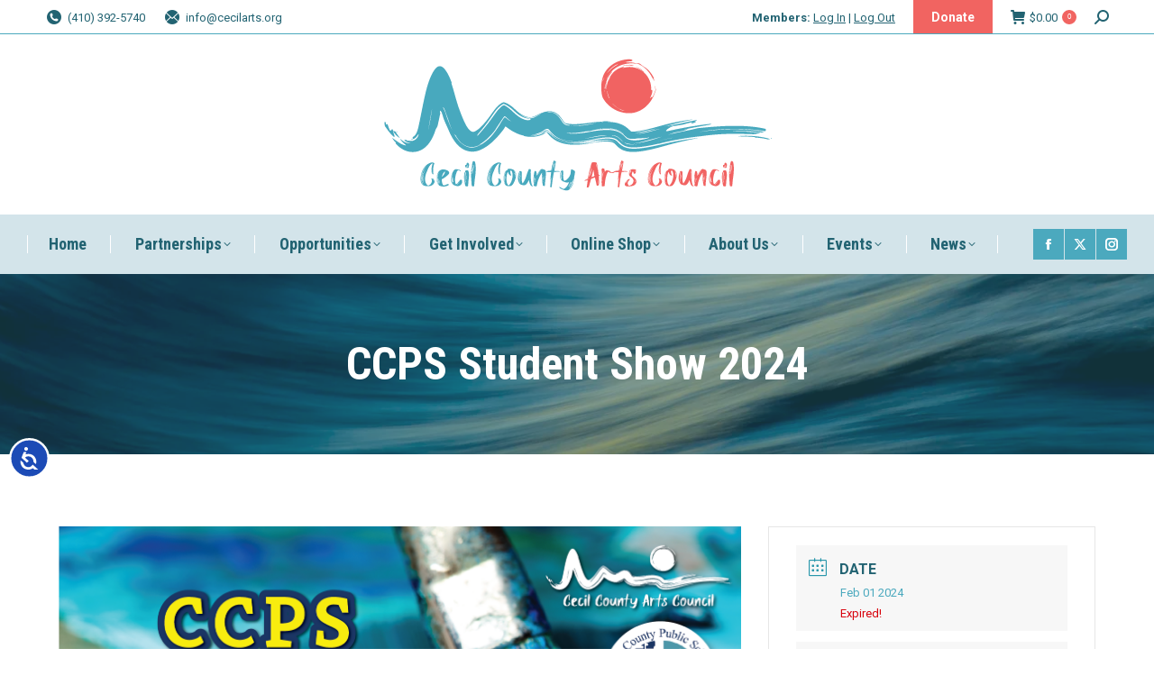

--- FILE ---
content_type: text/html; charset=UTF-8
request_url: https://www.cecilarts.org/events/ccps-student-show-2024/
body_size: 22083
content:
<!DOCTYPE html>
<!--[if !(IE 6) | !(IE 7) | !(IE 8)  ]><!-->
<html lang="en" class="no-js">
<!--<![endif]-->
<head><style>img.lazy{min-height:1px}</style><link rel="preload" href="https://www.cecilarts.org/wp-content/plugins/w3-total-cache/pub/js/lazyload.min.js" as="script">
	<meta charset="UTF-8" />
		<meta name="viewport" content="width=device-width, initial-scale=1, maximum-scale=1, user-scalable=0">
		<meta name="theme-color" content="#f16461"/>	<link rel="profile" href="https://gmpg.org/xfn/11" />
	<title>CCPS Student Show 2024 &#8211; Cecil County Arts Council</title>
<meta name='robots' content='max-image-preview:large' />
<link rel='dns-prefetch' href='//fonts.googleapis.com' />
<link rel="alternate" type="application/rss+xml" title="Cecil County Arts Council &raquo; Feed" href="https://www.cecilarts.org/feed/" />
<link rel="alternate" type="application/rss+xml" title="Cecil County Arts Council &raquo; Comments Feed" href="https://www.cecilarts.org/comments/feed/" />
<script>
window._wpemojiSettings = {"baseUrl":"https:\/\/s.w.org\/images\/core\/emoji\/15.0.3\/72x72\/","ext":".png","svgUrl":"https:\/\/s.w.org\/images\/core\/emoji\/15.0.3\/svg\/","svgExt":".svg","source":{"concatemoji":"https:\/\/www.cecilarts.org\/wp-includes\/js\/wp-emoji-release.min.js?ver=1f2aa9c914359e55b3847734582391ea"}};
/*! This file is auto-generated */
!function(i,n){var o,s,e;function c(e){try{var t={supportTests:e,timestamp:(new Date).valueOf()};sessionStorage.setItem(o,JSON.stringify(t))}catch(e){}}function p(e,t,n){e.clearRect(0,0,e.canvas.width,e.canvas.height),e.fillText(t,0,0);var t=new Uint32Array(e.getImageData(0,0,e.canvas.width,e.canvas.height).data),r=(e.clearRect(0,0,e.canvas.width,e.canvas.height),e.fillText(n,0,0),new Uint32Array(e.getImageData(0,0,e.canvas.width,e.canvas.height).data));return t.every(function(e,t){return e===r[t]})}function u(e,t,n){switch(t){case"flag":return n(e,"\ud83c\udff3\ufe0f\u200d\u26a7\ufe0f","\ud83c\udff3\ufe0f\u200b\u26a7\ufe0f")?!1:!n(e,"\ud83c\uddfa\ud83c\uddf3","\ud83c\uddfa\u200b\ud83c\uddf3")&&!n(e,"\ud83c\udff4\udb40\udc67\udb40\udc62\udb40\udc65\udb40\udc6e\udb40\udc67\udb40\udc7f","\ud83c\udff4\u200b\udb40\udc67\u200b\udb40\udc62\u200b\udb40\udc65\u200b\udb40\udc6e\u200b\udb40\udc67\u200b\udb40\udc7f");case"emoji":return!n(e,"\ud83d\udc26\u200d\u2b1b","\ud83d\udc26\u200b\u2b1b")}return!1}function f(e,t,n){var r="undefined"!=typeof WorkerGlobalScope&&self instanceof WorkerGlobalScope?new OffscreenCanvas(300,150):i.createElement("canvas"),a=r.getContext("2d",{willReadFrequently:!0}),o=(a.textBaseline="top",a.font="600 32px Arial",{});return e.forEach(function(e){o[e]=t(a,e,n)}),o}function t(e){var t=i.createElement("script");t.src=e,t.defer=!0,i.head.appendChild(t)}"undefined"!=typeof Promise&&(o="wpEmojiSettingsSupports",s=["flag","emoji"],n.supports={everything:!0,everythingExceptFlag:!0},e=new Promise(function(e){i.addEventListener("DOMContentLoaded",e,{once:!0})}),new Promise(function(t){var n=function(){try{var e=JSON.parse(sessionStorage.getItem(o));if("object"==typeof e&&"number"==typeof e.timestamp&&(new Date).valueOf()<e.timestamp+604800&&"object"==typeof e.supportTests)return e.supportTests}catch(e){}return null}();if(!n){if("undefined"!=typeof Worker&&"undefined"!=typeof OffscreenCanvas&&"undefined"!=typeof URL&&URL.createObjectURL&&"undefined"!=typeof Blob)try{var e="postMessage("+f.toString()+"("+[JSON.stringify(s),u.toString(),p.toString()].join(",")+"));",r=new Blob([e],{type:"text/javascript"}),a=new Worker(URL.createObjectURL(r),{name:"wpTestEmojiSupports"});return void(a.onmessage=function(e){c(n=e.data),a.terminate(),t(n)})}catch(e){}c(n=f(s,u,p))}t(n)}).then(function(e){for(var t in e)n.supports[t]=e[t],n.supports.everything=n.supports.everything&&n.supports[t],"flag"!==t&&(n.supports.everythingExceptFlag=n.supports.everythingExceptFlag&&n.supports[t]);n.supports.everythingExceptFlag=n.supports.everythingExceptFlag&&!n.supports.flag,n.DOMReady=!1,n.readyCallback=function(){n.DOMReady=!0}}).then(function(){return e}).then(function(){var e;n.supports.everything||(n.readyCallback(),(e=n.source||{}).concatemoji?t(e.concatemoji):e.wpemoji&&e.twemoji&&(t(e.twemoji),t(e.wpemoji)))}))}((window,document),window._wpemojiSettings);
</script>
<link rel='stylesheet' id='mec-select2-style-css' href='https://www.cecilarts.org/wp-content/plugins/modern-events-calendar-lite/assets/packages/select2/select2.min.css?ver=6.5.4' media='all' />
<link rel='stylesheet' id='mec-font-icons-css' href='https://www.cecilarts.org/wp-content/plugins/modern-events-calendar-lite/assets/css/iconfonts.css?ver=1f2aa9c914359e55b3847734582391ea' media='all' />
<link rel='stylesheet' id='mec-frontend-style-css' href='https://www.cecilarts.org/wp-content/plugins/modern-events-calendar-lite/assets/css/frontend.min.css?ver=6.5.4' media='all' />
<link rel='stylesheet' id='mec-tooltip-style-css' href='https://www.cecilarts.org/wp-content/plugins/modern-events-calendar-lite/assets/packages/tooltip/tooltip.css?ver=1f2aa9c914359e55b3847734582391ea' media='all' />
<link rel='stylesheet' id='mec-tooltip-shadow-style-css' href='https://www.cecilarts.org/wp-content/plugins/modern-events-calendar-lite/assets/packages/tooltip/tooltipster-sideTip-shadow.min.css?ver=1f2aa9c914359e55b3847734582391ea' media='all' />
<link rel='stylesheet' id='featherlight-css' href='https://www.cecilarts.org/wp-content/plugins/modern-events-calendar-lite/assets/packages/featherlight/featherlight.css?ver=1f2aa9c914359e55b3847734582391ea' media='all' />
<link rel='stylesheet' id='mec-lity-style-css' href='https://www.cecilarts.org/wp-content/plugins/modern-events-calendar-lite/assets/packages/lity/lity.min.css?ver=1f2aa9c914359e55b3847734582391ea' media='all' />
<link rel='stylesheet' id='mec-general-calendar-style-css' href='https://www.cecilarts.org/wp-content/plugins/modern-events-calendar-lite/assets/css/mec-general-calendar.css?ver=1f2aa9c914359e55b3847734582391ea' media='all' />
<style id='wp-emoji-styles-inline-css'>

	img.wp-smiley, img.emoji {
		display: inline !important;
		border: none !important;
		box-shadow: none !important;
		height: 1em !important;
		width: 1em !important;
		margin: 0 0.07em !important;
		vertical-align: -0.1em !important;
		background: none !important;
		padding: 0 !important;
	}
</style>
<style id='classic-theme-styles-inline-css'>
/*! This file is auto-generated */
.wp-block-button__link{color:#fff;background-color:#32373c;border-radius:9999px;box-shadow:none;text-decoration:none;padding:calc(.667em + 2px) calc(1.333em + 2px);font-size:1.125em}.wp-block-file__button{background:#32373c;color:#fff;text-decoration:none}
</style>
<style id='global-styles-inline-css'>
:root{--wp--preset--aspect-ratio--square: 1;--wp--preset--aspect-ratio--4-3: 4/3;--wp--preset--aspect-ratio--3-4: 3/4;--wp--preset--aspect-ratio--3-2: 3/2;--wp--preset--aspect-ratio--2-3: 2/3;--wp--preset--aspect-ratio--16-9: 16/9;--wp--preset--aspect-ratio--9-16: 9/16;--wp--preset--color--black: #000000;--wp--preset--color--cyan-bluish-gray: #abb8c3;--wp--preset--color--white: #FFF;--wp--preset--color--pale-pink: #f78da7;--wp--preset--color--vivid-red: #cf2e2e;--wp--preset--color--luminous-vivid-orange: #ff6900;--wp--preset--color--luminous-vivid-amber: #fcb900;--wp--preset--color--light-green-cyan: #7bdcb5;--wp--preset--color--vivid-green-cyan: #00d084;--wp--preset--color--pale-cyan-blue: #8ed1fc;--wp--preset--color--vivid-cyan-blue: #0693e3;--wp--preset--color--vivid-purple: #9b51e0;--wp--preset--color--accent: #f16461;--wp--preset--color--dark-gray: #111;--wp--preset--color--light-gray: #767676;--wp--preset--gradient--vivid-cyan-blue-to-vivid-purple: linear-gradient(135deg,rgba(6,147,227,1) 0%,rgb(155,81,224) 100%);--wp--preset--gradient--light-green-cyan-to-vivid-green-cyan: linear-gradient(135deg,rgb(122,220,180) 0%,rgb(0,208,130) 100%);--wp--preset--gradient--luminous-vivid-amber-to-luminous-vivid-orange: linear-gradient(135deg,rgba(252,185,0,1) 0%,rgba(255,105,0,1) 100%);--wp--preset--gradient--luminous-vivid-orange-to-vivid-red: linear-gradient(135deg,rgba(255,105,0,1) 0%,rgb(207,46,46) 100%);--wp--preset--gradient--very-light-gray-to-cyan-bluish-gray: linear-gradient(135deg,rgb(238,238,238) 0%,rgb(169,184,195) 100%);--wp--preset--gradient--cool-to-warm-spectrum: linear-gradient(135deg,rgb(74,234,220) 0%,rgb(151,120,209) 20%,rgb(207,42,186) 40%,rgb(238,44,130) 60%,rgb(251,105,98) 80%,rgb(254,248,76) 100%);--wp--preset--gradient--blush-light-purple: linear-gradient(135deg,rgb(255,206,236) 0%,rgb(152,150,240) 100%);--wp--preset--gradient--blush-bordeaux: linear-gradient(135deg,rgb(254,205,165) 0%,rgb(254,45,45) 50%,rgb(107,0,62) 100%);--wp--preset--gradient--luminous-dusk: linear-gradient(135deg,rgb(255,203,112) 0%,rgb(199,81,192) 50%,rgb(65,88,208) 100%);--wp--preset--gradient--pale-ocean: linear-gradient(135deg,rgb(255,245,203) 0%,rgb(182,227,212) 50%,rgb(51,167,181) 100%);--wp--preset--gradient--electric-grass: linear-gradient(135deg,rgb(202,248,128) 0%,rgb(113,206,126) 100%);--wp--preset--gradient--midnight: linear-gradient(135deg,rgb(2,3,129) 0%,rgb(40,116,252) 100%);--wp--preset--font-size--small: 13px;--wp--preset--font-size--medium: 20px;--wp--preset--font-size--large: 36px;--wp--preset--font-size--x-large: 42px;--wp--preset--font-family--inter: "Inter", sans-serif;--wp--preset--font-family--cardo: Cardo;--wp--preset--spacing--20: 0.44rem;--wp--preset--spacing--30: 0.67rem;--wp--preset--spacing--40: 1rem;--wp--preset--spacing--50: 1.5rem;--wp--preset--spacing--60: 2.25rem;--wp--preset--spacing--70: 3.38rem;--wp--preset--spacing--80: 5.06rem;--wp--preset--shadow--natural: 6px 6px 9px rgba(0, 0, 0, 0.2);--wp--preset--shadow--deep: 12px 12px 50px rgba(0, 0, 0, 0.4);--wp--preset--shadow--sharp: 6px 6px 0px rgba(0, 0, 0, 0.2);--wp--preset--shadow--outlined: 6px 6px 0px -3px rgba(255, 255, 255, 1), 6px 6px rgba(0, 0, 0, 1);--wp--preset--shadow--crisp: 6px 6px 0px rgba(0, 0, 0, 1);}:where(.is-layout-flex){gap: 0.5em;}:where(.is-layout-grid){gap: 0.5em;}body .is-layout-flex{display: flex;}.is-layout-flex{flex-wrap: wrap;align-items: center;}.is-layout-flex > :is(*, div){margin: 0;}body .is-layout-grid{display: grid;}.is-layout-grid > :is(*, div){margin: 0;}:where(.wp-block-columns.is-layout-flex){gap: 2em;}:where(.wp-block-columns.is-layout-grid){gap: 2em;}:where(.wp-block-post-template.is-layout-flex){gap: 1.25em;}:where(.wp-block-post-template.is-layout-grid){gap: 1.25em;}.has-black-color{color: var(--wp--preset--color--black) !important;}.has-cyan-bluish-gray-color{color: var(--wp--preset--color--cyan-bluish-gray) !important;}.has-white-color{color: var(--wp--preset--color--white) !important;}.has-pale-pink-color{color: var(--wp--preset--color--pale-pink) !important;}.has-vivid-red-color{color: var(--wp--preset--color--vivid-red) !important;}.has-luminous-vivid-orange-color{color: var(--wp--preset--color--luminous-vivid-orange) !important;}.has-luminous-vivid-amber-color{color: var(--wp--preset--color--luminous-vivid-amber) !important;}.has-light-green-cyan-color{color: var(--wp--preset--color--light-green-cyan) !important;}.has-vivid-green-cyan-color{color: var(--wp--preset--color--vivid-green-cyan) !important;}.has-pale-cyan-blue-color{color: var(--wp--preset--color--pale-cyan-blue) !important;}.has-vivid-cyan-blue-color{color: var(--wp--preset--color--vivid-cyan-blue) !important;}.has-vivid-purple-color{color: var(--wp--preset--color--vivid-purple) !important;}.has-black-background-color{background-color: var(--wp--preset--color--black) !important;}.has-cyan-bluish-gray-background-color{background-color: var(--wp--preset--color--cyan-bluish-gray) !important;}.has-white-background-color{background-color: var(--wp--preset--color--white) !important;}.has-pale-pink-background-color{background-color: var(--wp--preset--color--pale-pink) !important;}.has-vivid-red-background-color{background-color: var(--wp--preset--color--vivid-red) !important;}.has-luminous-vivid-orange-background-color{background-color: var(--wp--preset--color--luminous-vivid-orange) !important;}.has-luminous-vivid-amber-background-color{background-color: var(--wp--preset--color--luminous-vivid-amber) !important;}.has-light-green-cyan-background-color{background-color: var(--wp--preset--color--light-green-cyan) !important;}.has-vivid-green-cyan-background-color{background-color: var(--wp--preset--color--vivid-green-cyan) !important;}.has-pale-cyan-blue-background-color{background-color: var(--wp--preset--color--pale-cyan-blue) !important;}.has-vivid-cyan-blue-background-color{background-color: var(--wp--preset--color--vivid-cyan-blue) !important;}.has-vivid-purple-background-color{background-color: var(--wp--preset--color--vivid-purple) !important;}.has-black-border-color{border-color: var(--wp--preset--color--black) !important;}.has-cyan-bluish-gray-border-color{border-color: var(--wp--preset--color--cyan-bluish-gray) !important;}.has-white-border-color{border-color: var(--wp--preset--color--white) !important;}.has-pale-pink-border-color{border-color: var(--wp--preset--color--pale-pink) !important;}.has-vivid-red-border-color{border-color: var(--wp--preset--color--vivid-red) !important;}.has-luminous-vivid-orange-border-color{border-color: var(--wp--preset--color--luminous-vivid-orange) !important;}.has-luminous-vivid-amber-border-color{border-color: var(--wp--preset--color--luminous-vivid-amber) !important;}.has-light-green-cyan-border-color{border-color: var(--wp--preset--color--light-green-cyan) !important;}.has-vivid-green-cyan-border-color{border-color: var(--wp--preset--color--vivid-green-cyan) !important;}.has-pale-cyan-blue-border-color{border-color: var(--wp--preset--color--pale-cyan-blue) !important;}.has-vivid-cyan-blue-border-color{border-color: var(--wp--preset--color--vivid-cyan-blue) !important;}.has-vivid-purple-border-color{border-color: var(--wp--preset--color--vivid-purple) !important;}.has-vivid-cyan-blue-to-vivid-purple-gradient-background{background: var(--wp--preset--gradient--vivid-cyan-blue-to-vivid-purple) !important;}.has-light-green-cyan-to-vivid-green-cyan-gradient-background{background: var(--wp--preset--gradient--light-green-cyan-to-vivid-green-cyan) !important;}.has-luminous-vivid-amber-to-luminous-vivid-orange-gradient-background{background: var(--wp--preset--gradient--luminous-vivid-amber-to-luminous-vivid-orange) !important;}.has-luminous-vivid-orange-to-vivid-red-gradient-background{background: var(--wp--preset--gradient--luminous-vivid-orange-to-vivid-red) !important;}.has-very-light-gray-to-cyan-bluish-gray-gradient-background{background: var(--wp--preset--gradient--very-light-gray-to-cyan-bluish-gray) !important;}.has-cool-to-warm-spectrum-gradient-background{background: var(--wp--preset--gradient--cool-to-warm-spectrum) !important;}.has-blush-light-purple-gradient-background{background: var(--wp--preset--gradient--blush-light-purple) !important;}.has-blush-bordeaux-gradient-background{background: var(--wp--preset--gradient--blush-bordeaux) !important;}.has-luminous-dusk-gradient-background{background: var(--wp--preset--gradient--luminous-dusk) !important;}.has-pale-ocean-gradient-background{background: var(--wp--preset--gradient--pale-ocean) !important;}.has-electric-grass-gradient-background{background: var(--wp--preset--gradient--electric-grass) !important;}.has-midnight-gradient-background{background: var(--wp--preset--gradient--midnight) !important;}.has-small-font-size{font-size: var(--wp--preset--font-size--small) !important;}.has-medium-font-size{font-size: var(--wp--preset--font-size--medium) !important;}.has-large-font-size{font-size: var(--wp--preset--font-size--large) !important;}.has-x-large-font-size{font-size: var(--wp--preset--font-size--x-large) !important;}
:where(.wp-block-post-template.is-layout-flex){gap: 1.25em;}:where(.wp-block-post-template.is-layout-grid){gap: 1.25em;}
:where(.wp-block-columns.is-layout-flex){gap: 2em;}:where(.wp-block-columns.is-layout-grid){gap: 2em;}
:root :where(.wp-block-pullquote){font-size: 1.5em;line-height: 1.6;}
</style>
<link rel='stylesheet' id='contact-form-7-css' href='https://www.cecilarts.org/wp-content/plugins/contact-form-7/includes/css/styles.css?ver=5.9.7' media='all' />
<style id='woocommerce-inline-inline-css'>
.woocommerce form .form-row .required { visibility: visible; }
</style>
<link rel='stylesheet' id='the7-font-css' href='https://www.cecilarts.org/wp-content/themes/dt-the7/fonts/icomoon-the7-font/icomoon-the7-font.min.css?ver=11.14.1' media='all' />
<link rel='stylesheet' id='the7-awesome-fonts-css' href='https://www.cecilarts.org/wp-content/themes/dt-the7/fonts/FontAwesome/css/all.min.css?ver=11.14.1' media='all' />
<link rel='stylesheet' id='the7-awesome-fonts-back-css' href='https://www.cecilarts.org/wp-content/themes/dt-the7/fonts/FontAwesome/back-compat.min.css?ver=11.14.1' media='all' />
<link rel='stylesheet' id='the7-icomoon-feather-24x24-css' href='https://www.cecilarts.org/wp-content/uploads/smile_fonts/icomoon-feather-24x24/icomoon-feather-24x24.css?ver=1f2aa9c914359e55b3847734582391ea' media='all' />
<link rel='stylesheet' id='the7-icomoon-free-social-contact-16x16-css' href='https://www.cecilarts.org/wp-content/uploads/smile_fonts/icomoon-free-social-contact-16x16/icomoon-free-social-contact-16x16.css?ver=1f2aa9c914359e55b3847734582391ea' media='all' />
<link rel='stylesheet' id='dt-web-fonts-css' href='https://fonts.googleapis.com/css?family=Roboto:400,600,700%7CRoboto+Condensed:400,600,700' media='all' />
<link rel='stylesheet' id='dt-main-css' href='https://www.cecilarts.org/wp-content/themes/dt-the7/css/main.min.css?ver=11.14.1' media='all' />
<style id='dt-main-inline-css'>
body #load {
  display: block;
  height: 100%;
  overflow: hidden;
  position: fixed;
  width: 100%;
  z-index: 9901;
  opacity: 1;
  visibility: visible;
  transition: all .35s ease-out;
}
.load-wrap {
  width: 100%;
  height: 100%;
  background-position: center center;
  background-repeat: no-repeat;
  text-align: center;
  display: -ms-flexbox;
  display: -ms-flex;
  display: flex;
  -ms-align-items: center;
  -ms-flex-align: center;
  align-items: center;
  -ms-flex-flow: column wrap;
  flex-flow: column wrap;
  -ms-flex-pack: center;
  -ms-justify-content: center;
  justify-content: center;
}
.load-wrap > svg {
  position: absolute;
  top: 50%;
  left: 50%;
  transform: translate(-50%,-50%);
}
#load {
  background: var(--the7-elementor-beautiful-loading-bg,#ffffff);
  --the7-beautiful-spinner-color2: var(--the7-beautiful-spinner-color,#4ba9be);
}

</style>
<link rel='stylesheet' id='the7-custom-scrollbar-css' href='https://www.cecilarts.org/wp-content/themes/dt-the7/lib/custom-scrollbar/custom-scrollbar.min.css?ver=11.14.1' media='all' />
<link rel='stylesheet' id='the7-wpbakery-css' href='https://www.cecilarts.org/wp-content/themes/dt-the7/css/wpbakery.min.css?ver=11.14.1' media='all' />
<link rel='stylesheet' id='the7-core-css' href='https://www.cecilarts.org/wp-content/plugins/dt-the7-core/assets/css/post-type.min.css?ver=2.7.10' media='all' />
<link rel='stylesheet' id='the7-css-vars-css' href='https://www.cecilarts.org/wp-content/uploads/the7-css/css-vars.css?ver=15cfd6a8f391' media='all' />
<link rel='stylesheet' id='dt-custom-css' href='https://www.cecilarts.org/wp-content/uploads/the7-css/custom.css?ver=15cfd6a8f391' media='all' />
<link rel='stylesheet' id='wc-dt-custom-css' href='https://www.cecilarts.org/wp-content/uploads/the7-css/compatibility/wc-dt-custom.css?ver=15cfd6a8f391' media='all' />
<link rel='stylesheet' id='dt-media-css' href='https://www.cecilarts.org/wp-content/uploads/the7-css/media.css?ver=15cfd6a8f391' media='all' />
<link rel='stylesheet' id='the7-mega-menu-css' href='https://www.cecilarts.org/wp-content/uploads/the7-css/mega-menu.css?ver=15cfd6a8f391' media='all' />
<link rel='stylesheet' id='the7-elements-albums-portfolio-css' href='https://www.cecilarts.org/wp-content/uploads/the7-css/the7-elements-albums-portfolio.css?ver=15cfd6a8f391' media='all' />
<link rel='stylesheet' id='the7-elements-css' href='https://www.cecilarts.org/wp-content/uploads/the7-css/post-type-dynamic.css?ver=15cfd6a8f391' media='all' />
<link rel='stylesheet' id='style-css' href='https://www.cecilarts.org/wp-content/themes/dt-the7/style.css?ver=11.14.1' media='all' />
<script src="https://www.cecilarts.org/wp-includes/js/jquery/jquery.min.js?ver=3.7.1" id="jquery-core-js"></script>
<script src="https://www.cecilarts.org/wp-includes/js/jquery/jquery-migrate.min.js?ver=3.4.1" id="jquery-migrate-js"></script>
<script src="https://www.cecilarts.org/wp-content/plugins/modern-events-calendar-lite/assets/js/mec-general-calendar.js?ver=6.5.4" id="mec-general-calendar-script-js"></script>
<script id="mec-frontend-script-js-extra">
var mecdata = {"day":"day","days":"days","hour":"hour","hours":"hours","minute":"minute","minutes":"minutes","second":"second","seconds":"seconds","elementor_edit_mode":"no","recapcha_key":"","ajax_url":"https:\/\/www.cecilarts.org\/wp-admin\/admin-ajax.php","fes_nonce":"30a5d572fa","current_year":"2026","current_month":"01","datepicker_format":"mm\/dd\/yy&m\/d\/Y"};
</script>
<script src="https://www.cecilarts.org/wp-content/plugins/modern-events-calendar-lite/assets/js/frontend.js?ver=6.5.4" id="mec-frontend-script-js"></script>
<script src="https://www.cecilarts.org/wp-content/plugins/modern-events-calendar-lite/assets/js/events.js?ver=6.5.4" id="mec-events-script-js"></script>
<script src="https://www.cecilarts.org/wp-content/plugins/woocommerce/assets/js/jquery-blockui/jquery.blockUI.min.js?ver=2.7.0-wc.9.1.2" id="jquery-blockui-js" data-wp-strategy="defer"></script>
<script id="wc-add-to-cart-js-extra">
var wc_add_to_cart_params = {"ajax_url":"\/wp-admin\/admin-ajax.php","wc_ajax_url":"\/?wc-ajax=%%endpoint%%","i18n_view_cart":"View cart","cart_url":"https:\/\/www.cecilarts.org\/shop\/cart\/","is_cart":"","cart_redirect_after_add":"no"};
</script>
<script src="https://www.cecilarts.org/wp-content/plugins/woocommerce/assets/js/frontend/add-to-cart.min.js?ver=9.1.2" id="wc-add-to-cart-js" data-wp-strategy="defer"></script>
<script src="https://www.cecilarts.org/wp-content/plugins/woocommerce/assets/js/js-cookie/js.cookie.min.js?ver=2.1.4-wc.9.1.2" id="js-cookie-js" defer data-wp-strategy="defer"></script>
<script id="woocommerce-js-extra">
var woocommerce_params = {"ajax_url":"\/wp-admin\/admin-ajax.php","wc_ajax_url":"\/?wc-ajax=%%endpoint%%"};
</script>
<script src="https://www.cecilarts.org/wp-content/plugins/woocommerce/assets/js/frontend/woocommerce.min.js?ver=9.1.2" id="woocommerce-js" defer data-wp-strategy="defer"></script>
<script src="https://www.cecilarts.org/wp-content/plugins/js_composer/assets/js/vendors/woocommerce-add-to-cart.js?ver=7.7.2" id="vc_woocommerce-add-to-cart-js-js"></script>
<script id="dt-above-fold-js-extra">
var dtLocal = {"themeUrl":"https:\/\/www.cecilarts.org\/wp-content\/themes\/dt-the7","passText":"To view this protected post, enter the password below:","moreButtonText":{"loading":"Loading...","loadMore":"Load more"},"postID":"5334","ajaxurl":"https:\/\/www.cecilarts.org\/wp-admin\/admin-ajax.php","REST":{"baseUrl":"https:\/\/www.cecilarts.org\/wp-json\/the7\/v1","endpoints":{"sendMail":"\/send-mail"}},"contactMessages":{"required":"One or more fields have an error. Please check and try again.","terms":"Please accept the privacy policy.","fillTheCaptchaError":"Please, fill the captcha."},"captchaSiteKey":"","ajaxNonce":"48b62e2c08","pageData":"","themeSettings":{"smoothScroll":"off","lazyLoading":false,"desktopHeader":{"height":180},"ToggleCaptionEnabled":"disabled","ToggleCaption":"Navigation","floatingHeader":{"showAfter":160,"showMenu":true,"height":70,"logo":{"showLogo":true,"html":"<img class=\" preload-me\" src=\"https:\/\/www.cecilarts.org\/wp-content\/uploads\/2020\/07\/CCACLogo42.png\" srcset=\"https:\/\/www.cecilarts.org\/wp-content\/uploads\/2020\/07\/CCACLogo42.png 121w, https:\/\/www.cecilarts.org\/wp-content\/uploads\/2020\/07\/CCACLogo84.png 242w\" width=\"121\" height=\"42\"   sizes=\"121px\" alt=\"Cecil County Arts Council\" \/>","url":"https:\/\/www.cecilarts.org\/"}},"topLine":{"floatingTopLine":{"logo":{"showLogo":false,"html":""}}},"mobileHeader":{"firstSwitchPoint":1050,"secondSwitchPoint":778,"firstSwitchPointHeight":70,"secondSwitchPointHeight":60,"mobileToggleCaptionEnabled":"disabled","mobileToggleCaption":"Menu"},"stickyMobileHeaderFirstSwitch":{"logo":{"html":"<img class=\" preload-me\" src=\"https:\/\/www.cecilarts.org\/wp-content\/uploads\/2020\/07\/CCACLogo42.png\" srcset=\"https:\/\/www.cecilarts.org\/wp-content\/uploads\/2020\/07\/CCACLogo42.png 121w, https:\/\/www.cecilarts.org\/wp-content\/uploads\/2020\/07\/CCACLogo84.png 242w\" width=\"121\" height=\"42\"   sizes=\"121px\" alt=\"Cecil County Arts Council\" \/>"}},"stickyMobileHeaderSecondSwitch":{"logo":{"html":"<img class=\" preload-me\" src=\"https:\/\/www.cecilarts.org\/wp-content\/uploads\/2020\/07\/CCACLogo42.png\" srcset=\"https:\/\/www.cecilarts.org\/wp-content\/uploads\/2020\/07\/CCACLogo42.png 121w, https:\/\/www.cecilarts.org\/wp-content\/uploads\/2020\/07\/CCACLogo84.png 242w\" width=\"121\" height=\"42\"   sizes=\"121px\" alt=\"Cecil County Arts Council\" \/>"}},"sidebar":{"switchPoint":992},"boxedWidth":"1280px"},"VCMobileScreenWidth":"778","wcCartFragmentHash":"15856b9d7c3062662f207a081265d818"};
var dtShare = {"shareButtonText":{"facebook":"Share on Facebook","twitter":"Share on X","pinterest":"Pin it","linkedin":"Share on Linkedin","whatsapp":"Share on Whatsapp"},"overlayOpacity":"85"};
</script>
<script src="https://www.cecilarts.org/wp-content/themes/dt-the7/js/above-the-fold.min.js?ver=11.14.1" id="dt-above-fold-js"></script>
<script src="https://www.cecilarts.org/wp-content/themes/dt-the7/js/compatibility/woocommerce/woocommerce.min.js?ver=11.14.1" id="dt-woocommerce-js"></script>
<script></script><link rel="https://api.w.org/" href="https://www.cecilarts.org/wp-json/" /><link rel="alternate" title="JSON" type="application/json" href="https://www.cecilarts.org/wp-json/wp/v2/mec-events/5334" /><link rel="EditURI" type="application/rsd+xml" title="RSD" href="https://www.cecilarts.org/xmlrpc.php?rsd" />
<link rel="canonical" href="https://www.cecilarts.org/events/ccps-student-show-2024/" />
<link rel="alternate" title="oEmbed (JSON)" type="application/json+oembed" href="https://www.cecilarts.org/wp-json/oembed/1.0/embed?url=https%3A%2F%2Fwww.cecilarts.org%2Fevents%2Fccps-student-show-2024%2F" />
<link rel="alternate" title="oEmbed (XML)" type="text/xml+oembed" href="https://www.cecilarts.org/wp-json/oembed/1.0/embed?url=https%3A%2F%2Fwww.cecilarts.org%2Fevents%2Fccps-student-show-2024%2F&#038;format=xml" />
<meta property="og:site_name" content="Cecil County Arts Council" />
<meta property="og:title" content="CCPS Student Show 2024" />
<meta property="og:image" content="https://www.cecilarts.org/wp-content/uploads/2023/12/CCAC_Feb2024_Facebook.png" />
<meta property="og:url" content="https://www.cecilarts.org/events/ccps-student-show-2024/" />
<meta property="og:type" content="article" />
	<noscript><style>.woocommerce-product-gallery{ opacity: 1 !important; }</style></noscript>
	<meta name="generator" content="Powered by WPBakery Page Builder - drag and drop page builder for WordPress."/>
<meta name="generator" content="Powered by Slider Revolution 6.7.15 - responsive, Mobile-Friendly Slider Plugin for WordPress with comfortable drag and drop interface." />
<script type="text/javascript" id="the7-loader-script">
document.addEventListener("DOMContentLoaded", function(event) {
	var load = document.getElementById("load");
	if(!load.classList.contains('loader-removed')){
		var removeLoading = setTimeout(function() {
			load.className += " loader-removed";
		}, 300);
	}
});
</script>
		<style id='wp-fonts-local'>
@font-face{font-family:Inter;font-style:normal;font-weight:300 900;font-display:fallback;src:url('https://www.cecilarts.org/wp-content/plugins/woocommerce/assets/fonts/Inter-VariableFont_slnt,wght.woff2') format('woff2');font-stretch:normal;}
@font-face{font-family:Cardo;font-style:normal;font-weight:400;font-display:fallback;src:url('https://www.cecilarts.org/wp-content/plugins/woocommerce/assets/fonts/cardo_normal_400.woff2') format('woff2');}
</style>
<link rel="icon" href="https://www.cecilarts.org/wp-content/uploads/2020/07/CCACfav16.png" type="image/png" sizes="16x16"/><link rel="icon" href="https://www.cecilarts.org/wp-content/uploads/2020/07/CCACfav32.png" type="image/png" sizes="32x32"/><link rel="apple-touch-icon" href="https://www.cecilarts.org/wp-content/uploads/2020/07/CCACfav60.png"><link rel="apple-touch-icon" sizes="76x76" href="https://www.cecilarts.org/wp-content/uploads/2020/07/CCACfav76.png"><link rel="apple-touch-icon" sizes="120x120" href="https://www.cecilarts.org/wp-content/uploads/2020/07/CCACfav120.png"><link rel="apple-touch-icon" sizes="152x152" href="https://www.cecilarts.org/wp-content/uploads/2020/07/CCACfav152.png"><script>function setREVStartSize(e){
			//window.requestAnimationFrame(function() {
				window.RSIW = window.RSIW===undefined ? window.innerWidth : window.RSIW;
				window.RSIH = window.RSIH===undefined ? window.innerHeight : window.RSIH;
				try {
					var pw = document.getElementById(e.c).parentNode.offsetWidth,
						newh;
					pw = pw===0 || isNaN(pw) || (e.l=="fullwidth" || e.layout=="fullwidth") ? window.RSIW : pw;
					e.tabw = e.tabw===undefined ? 0 : parseInt(e.tabw);
					e.thumbw = e.thumbw===undefined ? 0 : parseInt(e.thumbw);
					e.tabh = e.tabh===undefined ? 0 : parseInt(e.tabh);
					e.thumbh = e.thumbh===undefined ? 0 : parseInt(e.thumbh);
					e.tabhide = e.tabhide===undefined ? 0 : parseInt(e.tabhide);
					e.thumbhide = e.thumbhide===undefined ? 0 : parseInt(e.thumbhide);
					e.mh = e.mh===undefined || e.mh=="" || e.mh==="auto" ? 0 : parseInt(e.mh,0);
					if(e.layout==="fullscreen" || e.l==="fullscreen")
						newh = Math.max(e.mh,window.RSIH);
					else{
						e.gw = Array.isArray(e.gw) ? e.gw : [e.gw];
						for (var i in e.rl) if (e.gw[i]===undefined || e.gw[i]===0) e.gw[i] = e.gw[i-1];
						e.gh = e.el===undefined || e.el==="" || (Array.isArray(e.el) && e.el.length==0)? e.gh : e.el;
						e.gh = Array.isArray(e.gh) ? e.gh : [e.gh];
						for (var i in e.rl) if (e.gh[i]===undefined || e.gh[i]===0) e.gh[i] = e.gh[i-1];
											
						var nl = new Array(e.rl.length),
							ix = 0,
							sl;
						e.tabw = e.tabhide>=pw ? 0 : e.tabw;
						e.thumbw = e.thumbhide>=pw ? 0 : e.thumbw;
						e.tabh = e.tabhide>=pw ? 0 : e.tabh;
						e.thumbh = e.thumbhide>=pw ? 0 : e.thumbh;
						for (var i in e.rl) nl[i] = e.rl[i]<window.RSIW ? 0 : e.rl[i];
						sl = nl[0];
						for (var i in nl) if (sl>nl[i] && nl[i]>0) { sl = nl[i]; ix=i;}
						var m = pw>(e.gw[ix]+e.tabw+e.thumbw) ? 1 : (pw-(e.tabw+e.thumbw)) / (e.gw[ix]);
						newh =  (e.gh[ix] * m) + (e.tabh + e.thumbh);
					}
					var el = document.getElementById(e.c);
					if (el!==null && el) el.style.height = newh+"px";
					el = document.getElementById(e.c+"_wrapper");
					if (el!==null && el) {
						el.style.height = newh+"px";
						el.style.display = "block";
					}
				} catch(e){
					console.log("Failure at Presize of Slider:" + e)
				}
			//});
		  };</script>
<noscript><style> .wpb_animate_when_almost_visible { opacity: 1; }</style></noscript><style type="text/css">.mec-wrap, .mec-wrap div:not([class^="elementor-"]), .lity-container, .mec-wrap h1, .mec-wrap h2, .mec-wrap h3, .mec-wrap h4, .mec-wrap h5, .mec-wrap h6, .entry-content .mec-wrap h1, .entry-content .mec-wrap h2, .entry-content .mec-wrap h3, .entry-content .mec-wrap h4, .entry-content .mec-wrap h5, .entry-content .mec-wrap h6, .mec-wrap .mec-totalcal-box input[type="submit"], .mec-wrap .mec-totalcal-box .mec-totalcal-view span, .mec-agenda-event-title a, .lity-content .mec-events-meta-group-booking select, .lity-content .mec-book-ticket-variation h5, .lity-content .mec-events-meta-group-booking input[type="number"], .lity-content .mec-events-meta-group-booking input[type="text"], .lity-content .mec-events-meta-group-booking input[type="email"],.mec-organizer-item a, .mec-single-event .mec-events-meta-group-booking ul.mec-book-tickets-container li.mec-book-ticket-container label { font-family: "Montserrat", -apple-system, BlinkMacSystemFont, "Segoe UI", Roboto, sans-serif;}.mec-event-content p, .mec-search-bar-result .mec-event-detail{ font-family: Roboto, sans-serif;} .mec-wrap .mec-totalcal-box input, .mec-wrap .mec-totalcal-box select, .mec-checkboxes-search .mec-searchbar-category-wrap, .mec-wrap .mec-totalcal-box .mec-totalcal-view span { font-family: "Roboto", Helvetica, Arial, sans-serif; }.mec-event-grid-modern .event-grid-modern-head .mec-event-day, .mec-event-list-minimal .mec-time-details, .mec-event-list-minimal .mec-event-detail, .mec-event-list-modern .mec-event-detail, .mec-event-grid-minimal .mec-time-details, .mec-event-grid-minimal .mec-event-detail, .mec-event-grid-simple .mec-event-detail, .mec-event-cover-modern .mec-event-place, .mec-event-cover-clean .mec-event-place, .mec-calendar .mec-event-article .mec-localtime-details div, .mec-calendar .mec-event-article .mec-event-detail, .mec-calendar.mec-calendar-daily .mec-calendar-d-top h2, .mec-calendar.mec-calendar-daily .mec-calendar-d-top h3, .mec-toggle-item-col .mec-event-day, .mec-weather-summary-temp { font-family: "Roboto", sans-serif; } .mec-fes-form, .mec-fes-list, .mec-fes-form input, .mec-event-date .mec-tooltip .box, .mec-event-status .mec-tooltip .box, .ui-datepicker.ui-widget, .mec-fes-form button[type="submit"].mec-fes-sub-button, .mec-wrap .mec-timeline-events-container p, .mec-wrap .mec-timeline-events-container h4, .mec-wrap .mec-timeline-events-container div, .mec-wrap .mec-timeline-events-container a, .mec-wrap .mec-timeline-events-container span { font-family: -apple-system, BlinkMacSystemFont, "Segoe UI", Roboto, sans-serif !important; }.mec-event-grid-minimal .mec-modal-booking-button:hover, .mec-events-timeline-wrap .mec-organizer-item a, .mec-events-timeline-wrap .mec-organizer-item:after, .mec-events-timeline-wrap .mec-shortcode-organizers i, .mec-timeline-event .mec-modal-booking-button, .mec-wrap .mec-map-lightbox-wp.mec-event-list-classic .mec-event-date, .mec-timetable-t2-col .mec-modal-booking-button:hover, .mec-event-container-classic .mec-modal-booking-button:hover, .mec-calendar-events-side .mec-modal-booking-button:hover, .mec-event-grid-yearly  .mec-modal-booking-button, .mec-events-agenda .mec-modal-booking-button, .mec-event-grid-simple .mec-modal-booking-button, .mec-event-list-minimal  .mec-modal-booking-button:hover, .mec-timeline-month-divider,  .mec-wrap.colorskin-custom .mec-totalcal-box .mec-totalcal-view span:hover,.mec-wrap.colorskin-custom .mec-calendar.mec-event-calendar-classic .mec-selected-day,.mec-wrap.colorskin-custom .mec-color, .mec-wrap.colorskin-custom .mec-event-sharing-wrap .mec-event-sharing > li:hover a, .mec-wrap.colorskin-custom .mec-color-hover:hover, .mec-wrap.colorskin-custom .mec-color-before *:before ,.mec-wrap.colorskin-custom .mec-widget .mec-event-grid-classic.owl-carousel .owl-nav i,.mec-wrap.colorskin-custom .mec-event-list-classic a.magicmore:hover,.mec-wrap.colorskin-custom .mec-event-grid-simple:hover .mec-event-title,.mec-wrap.colorskin-custom .mec-single-event .mec-event-meta dd.mec-events-event-categories:before,.mec-wrap.colorskin-custom .mec-single-event-date:before,.mec-wrap.colorskin-custom .mec-single-event-time:before,.mec-wrap.colorskin-custom .mec-events-meta-group.mec-events-meta-group-venue:before,.mec-wrap.colorskin-custom .mec-calendar .mec-calendar-side .mec-previous-month i,.mec-wrap.colorskin-custom .mec-calendar .mec-calendar-side .mec-next-month:hover,.mec-wrap.colorskin-custom .mec-calendar .mec-calendar-side .mec-previous-month:hover,.mec-wrap.colorskin-custom .mec-calendar .mec-calendar-side .mec-next-month:hover,.mec-wrap.colorskin-custom .mec-calendar.mec-event-calendar-classic dt.mec-selected-day:hover,.mec-wrap.colorskin-custom .mec-infowindow-wp h5 a:hover, .colorskin-custom .mec-events-meta-group-countdown .mec-end-counts h3,.mec-calendar .mec-calendar-side .mec-next-month i,.mec-wrap .mec-totalcal-box i,.mec-calendar .mec-event-article .mec-event-title a:hover,.mec-attendees-list-details .mec-attendee-profile-link a:hover,.mec-wrap.colorskin-custom .mec-next-event-details li i, .mec-next-event-details i:before, .mec-marker-infowindow-wp .mec-marker-infowindow-count, .mec-next-event-details a,.mec-wrap.colorskin-custom .mec-events-masonry-cats a.mec-masonry-cat-selected,.lity .mec-color,.lity .mec-color-before :before,.lity .mec-color-hover:hover,.lity .mec-wrap .mec-color,.lity .mec-wrap .mec-color-before :before,.lity .mec-wrap .mec-color-hover:hover,.leaflet-popup-content .mec-color,.leaflet-popup-content .mec-color-before :before,.leaflet-popup-content .mec-color-hover:hover,.leaflet-popup-content .mec-wrap .mec-color,.leaflet-popup-content .mec-wrap .mec-color-before :before,.leaflet-popup-content .mec-wrap .mec-color-hover:hover, .mec-calendar.mec-calendar-daily .mec-calendar-d-table .mec-daily-view-day.mec-daily-view-day-active.mec-color, .mec-map-boxshow div .mec-map-view-event-detail.mec-event-detail i,.mec-map-boxshow div .mec-map-view-event-detail.mec-event-detail:hover,.mec-map-boxshow .mec-color,.mec-map-boxshow .mec-color-before :before,.mec-map-boxshow .mec-color-hover:hover,.mec-map-boxshow .mec-wrap .mec-color,.mec-map-boxshow .mec-wrap .mec-color-before :before,.mec-map-boxshow .mec-wrap .mec-color-hover:hover, .mec-choosen-time-message, .mec-booking-calendar-month-navigation .mec-next-month:hover, .mec-booking-calendar-month-navigation .mec-previous-month:hover, .mec-yearly-view-wrap .mec-agenda-event-title a:hover, .mec-yearly-view-wrap .mec-yearly-title-sec .mec-next-year i, .mec-yearly-view-wrap .mec-yearly-title-sec .mec-previous-year i, .mec-yearly-view-wrap .mec-yearly-title-sec .mec-next-year:hover, .mec-yearly-view-wrap .mec-yearly-title-sec .mec-previous-year:hover, .mec-av-spot .mec-av-spot-head .mec-av-spot-box span, .mec-wrap.colorskin-custom .mec-calendar .mec-calendar-side .mec-previous-month:hover .mec-load-month-link, .mec-wrap.colorskin-custom .mec-calendar .mec-calendar-side .mec-next-month:hover .mec-load-month-link, .mec-yearly-view-wrap .mec-yearly-title-sec .mec-previous-year:hover .mec-load-month-link, .mec-yearly-view-wrap .mec-yearly-title-sec .mec-next-year:hover .mec-load-month-link, .mec-skin-list-events-container .mec-data-fields-tooltip .mec-data-fields-tooltip-box ul .mec-event-data-field-item a, .mec-booking-shortcode .mec-event-ticket-name, .mec-booking-shortcode .mec-event-ticket-price, .mec-booking-shortcode .mec-ticket-variation-name, .mec-booking-shortcode .mec-ticket-variation-price, .mec-booking-shortcode label, .mec-booking-shortcode .nice-select, .mec-booking-shortcode input, .mec-booking-shortcode span.mec-book-price-detail-description, .mec-booking-shortcode .mec-ticket-name, .mec-booking-shortcode label.wn-checkbox-label, .mec-wrap.mec-cart table tr td a {color: #2997ab}.mec-skin-carousel-container .mec-event-footer-carousel-type3 .mec-modal-booking-button:hover, .mec-wrap.colorskin-custom .mec-event-sharing .mec-event-share:hover .event-sharing-icon,.mec-wrap.colorskin-custom .mec-event-grid-clean .mec-event-date,.mec-wrap.colorskin-custom .mec-event-list-modern .mec-event-sharing > li:hover a i,.mec-wrap.colorskin-custom .mec-event-list-modern .mec-event-sharing .mec-event-share:hover .mec-event-sharing-icon,.mec-wrap.colorskin-custom .mec-event-list-modern .mec-event-sharing li:hover a i,.mec-wrap.colorskin-custom .mec-calendar:not(.mec-event-calendar-classic) .mec-selected-day,.mec-wrap.colorskin-custom .mec-calendar .mec-selected-day:hover,.mec-wrap.colorskin-custom .mec-calendar .mec-calendar-row  dt.mec-has-event:hover,.mec-wrap.colorskin-custom .mec-calendar .mec-has-event:after, .mec-wrap.colorskin-custom .mec-bg-color, .mec-wrap.colorskin-custom .mec-bg-color-hover:hover, .colorskin-custom .mec-event-sharing-wrap:hover > li, .mec-wrap.colorskin-custom .mec-totalcal-box .mec-totalcal-view span.mec-totalcalview-selected,.mec-wrap .flip-clock-wrapper ul li a div div.inn,.mec-wrap .mec-totalcal-box .mec-totalcal-view span.mec-totalcalview-selected,.event-carousel-type1-head .mec-event-date-carousel,.mec-event-countdown-style3 .mec-event-date,#wrap .mec-wrap article.mec-event-countdown-style1,.mec-event-countdown-style1 .mec-event-countdown-part3 a.mec-event-button,.mec-wrap .mec-event-countdown-style2,.mec-map-get-direction-btn-cnt input[type="submit"],.mec-booking button,span.mec-marker-wrap,.mec-wrap.colorskin-custom .mec-timeline-events-container .mec-timeline-event-date:before, .mec-has-event-for-booking.mec-active .mec-calendar-novel-selected-day, .mec-booking-tooltip.multiple-time .mec-booking-calendar-date.mec-active, .mec-booking-tooltip.multiple-time .mec-booking-calendar-date:hover, .mec-ongoing-normal-label, .mec-calendar .mec-has-event:after, .mec-event-list-modern .mec-event-sharing li:hover .telegram{background-color: #2997ab;}.mec-booking-tooltip.multiple-time .mec-booking-calendar-date:hover, .mec-calendar-day.mec-active .mec-booking-tooltip.multiple-time .mec-booking-calendar-date.mec-active{ background-color: #2997ab;}.mec-skin-carousel-container .mec-event-footer-carousel-type3 .mec-modal-booking-button:hover, .mec-timeline-month-divider, .mec-wrap.colorskin-custom .mec-single-event .mec-speakers-details ul li .mec-speaker-avatar a:hover img,.mec-wrap.colorskin-custom .mec-event-list-modern .mec-event-sharing > li:hover a i,.mec-wrap.colorskin-custom .mec-event-list-modern .mec-event-sharing .mec-event-share:hover .mec-event-sharing-icon,.mec-wrap.colorskin-custom .mec-event-list-standard .mec-month-divider span:before,.mec-wrap.colorskin-custom .mec-single-event .mec-social-single:before,.mec-wrap.colorskin-custom .mec-single-event .mec-frontbox-title:before,.mec-wrap.colorskin-custom .mec-calendar .mec-calendar-events-side .mec-table-side-day, .mec-wrap.colorskin-custom .mec-border-color, .mec-wrap.colorskin-custom .mec-border-color-hover:hover, .colorskin-custom .mec-single-event .mec-frontbox-title:before, .colorskin-custom .mec-single-event .mec-wrap-checkout h4:before, .colorskin-custom .mec-single-event .mec-events-meta-group-booking form > h4:before, .mec-wrap.colorskin-custom .mec-totalcal-box .mec-totalcal-view span.mec-totalcalview-selected,.mec-wrap .mec-totalcal-box .mec-totalcal-view span.mec-totalcalview-selected,.event-carousel-type1-head .mec-event-date-carousel:after,.mec-wrap.colorskin-custom .mec-events-masonry-cats a.mec-masonry-cat-selected, .mec-marker-infowindow-wp .mec-marker-infowindow-count, .mec-wrap.colorskin-custom .mec-events-masonry-cats a:hover, .mec-has-event-for-booking .mec-calendar-novel-selected-day, .mec-booking-tooltip.multiple-time .mec-booking-calendar-date.mec-active, .mec-booking-tooltip.multiple-time .mec-booking-calendar-date:hover, .mec-virtual-event-history h3:before, .mec-booking-tooltip.multiple-time .mec-booking-calendar-date:hover, .mec-calendar-day.mec-active .mec-booking-tooltip.multiple-time .mec-booking-calendar-date.mec-active, .mec-rsvp-form-box form > h4:before, .mec-wrap .mec-box-title::before, .mec-box-title::before  {border-color: #2997ab;}.mec-wrap.colorskin-custom .mec-event-countdown-style3 .mec-event-date:after,.mec-wrap.colorskin-custom .mec-month-divider span:before, .mec-calendar.mec-event-container-simple dl dt.mec-selected-day, .mec-calendar.mec-event-container-simple dl dt.mec-selected-day:hover{border-bottom-color:#2997ab;}.mec-wrap.colorskin-custom  article.mec-event-countdown-style1 .mec-event-countdown-part2:after{border-color: transparent transparent transparent #2997ab;}.mec-wrap.colorskin-custom .mec-box-shadow-color { box-shadow: 0 4px 22px -7px #2997ab;}.mec-events-timeline-wrap .mec-shortcode-organizers, .mec-timeline-event .mec-modal-booking-button, .mec-events-timeline-wrap:before, .mec-wrap.colorskin-custom .mec-timeline-event-local-time, .mec-wrap.colorskin-custom .mec-timeline-event-time ,.mec-wrap.colorskin-custom .mec-timeline-event-location,.mec-choosen-time-message { background: rgba(41,151,171,.11);}.mec-wrap.colorskin-custom .mec-timeline-events-container .mec-timeline-event-date:after{ background: rgba(41,151,171,.3);}.mec-booking-shortcode button { box-shadow: 0 2px 2px rgba(41 151 171 / 27%);}.mec-booking-shortcode button.mec-book-form-back-button{ background-color: rgba(41 151 171 / 40%);}.mec-events-meta-group-booking-shortcode{ background: rgba(41,151,171,.14);}.mec-booking-shortcode label.wn-checkbox-label, .mec-booking-shortcode .nice-select,.mec-booking-shortcode input, .mec-booking-shortcode .mec-book-form-gateway-label input[type=radio]:before, .mec-booking-shortcode input[type=radio]:checked:before, .mec-booking-shortcode ul.mec-book-price-details li, .mec-booking-shortcode ul.mec-book-price-details{ border-color: rgba(41 151 171 / 27%) !important;}.mec-booking-shortcode input::-webkit-input-placeholder,.mec-booking-shortcode textarea::-webkit-input-placeholder{color: #2997ab}.mec-booking-shortcode input::-moz-placeholder,.mec-booking-shortcode textarea::-moz-placeholder{color: #2997ab}.mec-booking-shortcode input:-ms-input-placeholder,.mec-booking-shortcode textarea:-ms-input-placeholder {color: #2997ab}.mec-booking-shortcode input:-moz-placeholder,.mec-booking-shortcode textarea:-moz-placeholder {color: #2997ab}.mec-booking-shortcode label.wn-checkbox-label:after, .mec-booking-shortcode label.wn-checkbox-label:before, .mec-booking-shortcode input[type=radio]:checked:after{background-color: #2997ab}.mec-fes-form #mec_bfixed_form_field_types .button:before, .mec-fes-form #mec_reg_form_field_types .button:before, .mec-fes-form #mec_bfixed_form_field_types .button, .mec-fes-form #mec_reg_form_field_types .button, .mec-fes-form #mec_meta_box_tickets_form [id^=mec_ticket_row] .mec_add_price_date_button, .mec-fes-form .mec-meta-box-fields h4, .mec-fes-form .html-active .switch-html, .mec-fes-form .tmce-active .switch-tmce, .mec-fes-form .wp-editor-tabs .wp-switch-editor:active, .mec-fes-form .mec-form-row .button:not(.wp-color-result), .mec-fes-form .mec-title span.mec-dashicons, .mec-fes-form .mec-form-row .quicktags-toolbar input.button.button-small, .mec-fes-list ul li a:hover, .mec-fes-form input[type=file], .mec-fes-form .mec-attendees-wrapper .mec-attendees-list .mec-booking-attendees-tooltip:before {color: #4ba9be;}.mec-fes-form #mec_reg_form_field_types .button.red:before, .mec-fes-form #mec_reg_form_field_types .button.red {border-color: #ffd2dd;color: #ea6485;}.mec-fes-form #mec_reg_form_field_types .button.red:hover, .mec-fes-form #mec_reg_form_field_types .button.red:before, .mec-fes-form #mec_reg_form_field_types .button:hover, .mec-fes-form #mec_bfixed_form_field_types .button:hover:before, .mec-fes-form #mec_reg_form_field_types .button:hover:before, .mec-fes-form #mec_bfixed_form_field_types .button:hover, .mec-fes-form .mec-form-row .button:not(.wp-color-result):hover {color: #fff;}.mec-fes-form #mec_reg_form_field_types .button.red:hover, .mec-fes-form #mec_reg_form_field_types .button:hover, .mec-fes-list ul li .mec-fes-event-export a:hover, .mec-fes-list ul li .mec-fes-event-view a:hover, .mec-fes-form button[type=submit].mec-fes-sub-button, .mec-fes-form .mec-form-row .button:not(.wp-color-result):hover {background: #4ba9be;}.mec-fes-form #mec_reg_form_field_types .button.red:hover, .mec-fes-form #mec_bfixed_form_fields input[type=checkbox]:hover, .mec-fes-form #mec_bfixed_form_fields input[type=radio]:hover, .mec-fes-form #mec_reg_form_fields input[type=checkbox]:hover, .mec-fes-form #mec_reg_form_fields input[type=radio]:hover, .mec-fes-form input[type=checkbox]:hover, .mec-fes-form input[type=radio]:hover, .mec-fes-form #mec_reg_form_field_types .button:hover, .mec-fes-form .mec-form-row .button:not(.wp-color-result):hover, .mec-fes-list ul li .mec-fes-event-export a:hover, .mec-fes-list ul li .mec-fes-event-view a:hover, .mec-fes-form input[type=file], .mec-fes-form .mec-attendees-wrapper .mec-attendees-list .w-clearfix:first-child {border-color: #4ba9be;}.mec-fes-form button[type=submit].mec-fes-sub-button {box-shadow: 0 2px 8px -4px #4ba9be;}.mec-fes-form button[type=submit].mec-fes-sub-button:hover {box-shadow: 0 2px 12px -2px #4ba9be;}.mec-fes-form, .mec-fes-list, .mec-fes-form .html-active .switch-html, .mec-fes-form .tmce-active .switch-tmce, .mec-fes-form .wp-editor-tabs .wp-switch-editor:active, .mec-fes-form .mec-attendees-wrapper .mec-attendees-list .w-clearfix {background: rgba(75, 169, 190, 0.12);}.mec-fes-form .mec-meta-box-fields h4, .mec-fes-form .quicktags-toolbar, .mec-fes-form div.mce-toolbar-grp {background: rgba(75, 169, 190, 0.23);}.mec-fes-form ul#mec_bfixed_form_fields li, .mec-fes-form ul#mec_reg_form_fields li, .mec-fes-form ul#mec_bfixed_form_fields li, .mec-fes-form ul#mec_reg_form_fields li {background: rgba(75, 169, 190, 0.03);}.mec-fes-form .mce-toolbar .mce-btn-group .mce-btn.mce-listbox, .mec-fes-form ul#mec_bfixed_form_fields li, .mec-fes-form ul#mec_reg_form_fields li, .mec-fes-form ul#mec_bfixed_form_fields li, .mec-fes-form ul#mec_reg_form_fields li, .mec-fes-form #mec_bfixed_form_fields input[type=checkbox], .mec-fes-form #mec_bfixed_form_fields input[type=radio], .mec-fes-form #mec_reg_form_fields input[type=checkbox], .mec-fes-form #mec_reg_form_fields input[type=radio], .mec-fes-form input[type=checkbox], .mec-fes-form input[type=radio], .mec-fes-form #mec-event-data input[type=date], .mec-fes-form input[type=email], .mec-fes-form input[type=number], .mec-fes-form input[type=password], .mec-fes-form input[type=tel], .mec-fes-form input[type=text], .mec-fes-form input[type=url], .mec-fes-form select, .mec-fes-form textarea, .mec-fes-list ul li, .mec-fes-form .quicktags-toolbar, .mec-fes-form div.mce-toolbar-grp, .mec-fes-form .mce-tinymce.mce-container.mce-panel, .mec-fes-form #mec_meta_box_tickets_form [id^=mec_ticket_row] .mec_add_price_date_button, .mec-fes-form #mec_bfixed_form_field_types .button, .mec-fes-form #mec_reg_form_field_types .button, .mec-fes-form .mec-meta-box-fields, .mec-fes-form .wp-editor-tabs .wp-switch-editor, .mec-fes-form .mec-form-row .button:not(.wp-color-result) {border-color: rgba(75, 169, 190, 0.3);}.mec-fes-form #mec-event-data input[type=date], .mec-fes-form input[type=email], .mec-fes-form input[type=number], .mec-fes-form input[type=password], .mec-fes-form input[type=tel], .mec-fes-form input[type=text], .mec-fes-form input[type=url], .mec-fes-form select, .mec-fes-form textarea {box-shadow: 0 2px 5px rgb(75 169 190 / 7%) inset;}.mec-fes-list ul li, .mec-fes-form .mec-form-row .button:not(.wp-color-result) {box-shadow: 0 2px 6px -4px rgba(75, 169, 190, 0.2);}.mec-fes-form #mec_bfixed_form_field_types .button, .mec-fes-form #mec_reg_form_field_types .button, .mec-fes-form .mec-meta-box-fields {box-shadow: 0 2px 6px -3px rgba(75, 169, 190, 0.2);}.mec-fes-form #mec_meta_box_tickets_form [id^=mec_ticket_row] .mec_add_price_date_button, .mec-fes-form .mce-tinymce.mce-container.mce-panel, .mec-fes-form .mec-form-row .button:not(.wp-color-result):hover {box-shadow: 0 2px 6px -3px #4ba9be;}.mec-fes-form .quicktags-toolbar, .mec-fes-form div.mce-toolbar-grp {box-shadow: 0 1px 0 1px rgba(75, 169, 190, 0.2);}.mec-fes-form #mec_bfixed_form_fields input[type=checkbox], .mec-fes-form #mec_bfixed_form_fields input[type=radio], .mec-fes-form #mec_reg_form_fields input[type=checkbox], .mec-fes-form #mec_reg_form_fields input[type=radio], .mec-fes-form input[type=checkbox], .mec-fes-form input[type=radio] {box-shadow: 0 1px 3px -1px rgba(75, 169, 190, 0.2);}.mec-fes-form #mec_bfixed_form_fields input[type=checkbox]:checked, .mec-fes-form #mec_bfixed_form_fields input[type=radio]:checked, .mec-fes-form #mec_reg_form_fields input[type=checkbox]:checked, .mec-fes-form #mec_reg_form_fields input[type=radio]:checked, .mec-fes-form .mec-form-row input[type=checkbox]:checked, .mec-fes-form .mec-form-row input[type=radio]:checked {box-shadow: 0 1px 6px -2px #4ba9be;border-color: #4ba9be;background: #4ba9be !important;}.mec-fes-form .mec-available-color-row span.color-selected {box-shadow: 0 0 0 2px #4ba9be, 0 2px 8px -1px #4ba9be;}</style><style type="text/css">#mec_fes_form, .mec-fes-form-top-actions {
    max-width: 100% !important;
    margin: auto;
}

.mec-fes-form .mec-fes-form-cntt {
    width: 100%;
    float: left;
    padding-right: 20px;
    max-width: 70% !important;
    display: block;
}

.mec-fes-form .mec-fes-form-sdbr {
    width: 25% !important;
}</style></head>
<body data-rsssl=1 id="the7-body" class="mec-events-template-default single single-mec-events postid-5334 wp-embed-responsive theme-dt-the7 the7-core-ver-2.7.10 woocommerce-no-js no-comments dt-responsive-on right-mobile-menu-close-icon ouside-menu-close-icon mobile-hamburger-close-bg-enable mobile-hamburger-close-bg-hover-enable  fade-medium-mobile-menu-close-icon fade-small-menu-close-icon srcset-enabled btn-flat custom-btn-color custom-btn-hover-color phantom-slide phantom-shadow-decoration phantom-custom-logo-on sticky-mobile-header top-header first-switch-logo-left first-switch-menu-right second-switch-logo-left second-switch-menu-right right-mobile-menu layzr-loading-on popup-message-style the7-ver-11.14.1 dt-fa-compatibility wpb-js-composer js-comp-ver-7.7.2 vc_responsive">
<!-- The7 11.14.1 -->
<div id="load" class="ring-loader">
	<div class="load-wrap">
<style type="text/css">
    .the7-spinner {
        width: 72px;
        height: 72px;
        position: relative;
    }
    .the7-spinner > div {
        border-radius: 50%;
        width: 9px;
        left: 0;
        box-sizing: border-box;
        display: block;
        position: absolute;
        border: 9px solid #fff;
        width: 72px;
        height: 72px;
    }
    .the7-spinner-ring-bg{
        opacity: 0.25;
    }
    div.the7-spinner-ring {
        animation: spinner-animation 0.8s cubic-bezier(1, 1, 1, 1) infinite;
        border-color:var(--the7-beautiful-spinner-color2) transparent transparent transparent;
    }

    @keyframes spinner-animation{
        from{
            transform: rotate(0deg);
        }
        to {
            transform: rotate(360deg);
        }
    }
</style>

<div class="the7-spinner">
    <div class="the7-spinner-ring-bg"></div>
    <div class="the7-spinner-ring"></div>
</div></div>
</div>
<div id="page" >
	<a class="skip-link screen-reader-text" href="#content">Skip to content</a>

<div class="masthead classic-header justify bg-behind-menu logo-center widgets dividers surround shadow-mobile-header-decoration small-mobile-menu-icon mobile-menu-icon-bg-on mobile-menu-icon-hover-bg-on dt-parent-menu-clickable show-sub-menu-on-hover show-device-logo show-mobile-logo"  role="banner">

	<div class="top-bar full-width-line top-bar-line-hide">
	<div class="top-bar-bg" ></div>
	<div class="left-widgets mini-widgets"><span class="mini-contacts phone show-on-desktop in-top-bar-left in-menu-second-switch"><i class="fa-fw icomoon-the7-font-the7-phone-04"></i>(410) 392-5740</span><span class="mini-contacts email show-on-desktop in-top-bar-left in-menu-second-switch"><i class="fa-fw icomoon-the7-font-the7-mail-08"></i>info@cecilarts.org</span></div><div class="right-widgets mini-widgets"><div class="text-area show-on-desktop near-logo-first-switch in-menu-second-switch"><p><strong>Members:</strong> <a href="https://cecilarts.org/wp-admin">Log In</a> | <a href="https://cecilarts.org/wp-login.php?action=logout">Log Out</a></p>
</div><a href="https://www.paypal.com/donate?hosted_button_id=SMS3DMKRB6AXJ" class="microwidget-btn mini-button header-elements-button-1 show-on-desktop near-logo-first-switch in-menu-second-switch microwidget-btn-bg-on microwidget-btn-hover-bg-on disable-animation-bg border-on hover-border-on btn-icon-align-right" ><span>Donate</span></a><div class="show-on-desktop near-logo-first-switch in-menu-second-switch">
<div class="wc-shopping-cart shopping-cart round-counter-style show-sub-cart" data-cart-hash="15856b9d7c3062662f207a081265d818">

	<a class="wc-ico-cart round-counter-style show-sub-cart" href="https://www.cecilarts.org/shop/cart/"><i class="icomoon-the7-font-the7-cart-04"></i><span class="woocommerce-Price-amount amount"><bdi><span class="woocommerce-Price-currencySymbol">&#36;</span>0.00</bdi></span><span class="counter">0</span></a>

	<div class="shopping-cart-wrap">
		<div class="shopping-cart-inner">
			
						<p class="buttons top-position">
				<a href="https://www.cecilarts.org/shop/cart/" class="button view-cart">View Cart</a><a href="https://www.cecilarts.org/shop/checkout/" class="button checkout">Checkout</a>			</p>

						<ul class="cart_list product_list_widget empty">
				<li>No products in the cart.</li>			</ul>
			<div class="shopping-cart-bottom" style="display: none">
				<p class="total">
					<strong>Subtotal:</strong> <span class="woocommerce-Price-amount amount"><bdi><span class="woocommerce-Price-currencySymbol">&#36;</span>0.00</bdi></span>				</p>
				<p class="buttons">
					<a href="https://www.cecilarts.org/shop/cart/" class="button view-cart">View Cart</a><a href="https://www.cecilarts.org/shop/checkout/" class="button checkout">Checkout</a>				</p>
			</div>
					</div>
	</div>

</div>
</div><div class="mini-search show-on-desktop near-logo-first-switch near-logo-second-switch popup-search custom-icon"><form class="searchform mini-widget-searchform" role="search" method="get" action="https://www.cecilarts.org/">

	<div class="screen-reader-text">Search:</div>

	
		<a href="" class="submit text-disable"><i class=" mw-icon the7-mw-icon-search-bold"></i></a>
		<div class="popup-search-wrap">
			<input type="text" class="field searchform-s" name="s" value="" placeholder="Type and hit enter …" title="Search form"/>
			<a href="" class="search-icon"><i class="the7-mw-icon-search-bold"></i></a>
		</div>

			<input type="submit" class="assistive-text searchsubmit" value="Go!"/>
</form>
</div></div></div>

	<header class="header-bar">

		<div class="branding">
	<div id="site-title" class="assistive-text">Cecil County Arts Council</div>
	<div id="site-description" class="assistive-text"></div>
	<a class="" href="https://www.cecilarts.org/"><img class=" preload-me lazy" src="data:image/svg+xml,%3Csvg%20xmlns='http://www.w3.org/2000/svg'%20viewBox='0%200%20431%20150'%3E%3C/svg%3E" data-src="https://www.cecilarts.org/wp-content/uploads/2020/07/CCACLogo150.png" data-srcset="https://www.cecilarts.org/wp-content/uploads/2020/07/CCACLogo150.png 431w, https://www.cecilarts.org/wp-content/uploads/2020/07/CCACLogo150.png 431w" width="431" height="150"   data-sizes="431px" alt="Cecil County Arts Council" /><img class="mobile-logo preload-me lazy" src="data:image/svg+xml,%3Csvg%20xmlns='http://www.w3.org/2000/svg'%20viewBox='0%200%20121%2042'%3E%3C/svg%3E" data-src="https://www.cecilarts.org/wp-content/uploads/2020/07/CCACLogo42.png" data-srcset="https://www.cecilarts.org/wp-content/uploads/2020/07/CCACLogo42.png 121w, https://www.cecilarts.org/wp-content/uploads/2020/07/CCACLogo84.png 242w" width="121" height="42"   data-sizes="121px" alt="Cecil County Arts Council" /></a><div class="mini-widgets"></div><div class="mini-widgets"></div></div>

		<nav class="navigation">

			<ul id="primary-menu" class="main-nav bg-outline-decoration hover-bg-decoration hover-line-decoration active-bg-decoration active-line-decoration level-arrows-on outside-item-remove-margin"><li class="menu-item menu-item-type-post_type menu-item-object-page menu-item-home menu-item-1000 first depth-0"><a href='https://www.cecilarts.org/' data-level='1'><span class="menu-item-text"><span class="menu-text">Home</span></span></a></li> <li class="menu-item menu-item-type-custom menu-item-object-custom menu-item-has-children menu-item-2032 has-children depth-0"><a data-level='1'><span class="menu-item-text"><span class="menu-text">Partnerships</span></span></a><ul class="sub-nav hover-style-bg level-arrows-on"><li class="menu-item menu-item-type-post_type menu-item-object-page menu-item-2394 first depth-1"><a href='https://www.cecilarts.org/gallery-301-with-ccpl/' data-level='2'><span class="menu-item-text"><span class="menu-text">Gallery 301 With CCPL</span></span></a></li> <li class="menu-item menu-item-type-post_type menu-item-object-page menu-item-2166 depth-1"><a href='https://www.cecilarts.org/ncso/' data-level='2'><span class="menu-item-text"><span class="menu-text">Northern Chesapeake Symphony Orchestra (NCSO)</span></span></a></li> <li class="menu-item menu-item-type-post_type menu-item-object-page menu-item-2033 depth-1"><a href='https://www.cecilarts.org/the-market-at-135/' data-level='2'><span class="menu-item-text"><span class="menu-text">The Market at 135</span></span></a></li> </ul></li> <li class="menu-item menu-item-type-custom menu-item-object-custom menu-item-has-children menu-item-2034 has-children depth-0"><a data-level='1'><span class="menu-item-text"><span class="menu-text">Opportunities</span></span></a><ul class="sub-nav hover-style-bg level-arrows-on"><li class="menu-item menu-item-type-post_type menu-item-object-page menu-item-2063 first depth-1"><a href='https://www.cecilarts.org/calls-for-entry/' data-level='2'><span class="menu-item-text"><span class="menu-text">Calls for Entry – CCAC</span></span></a></li> <li class="menu-item menu-item-type-post_type menu-item-object-page menu-item-3851 depth-1"><a href='https://www.cecilarts.org/calls-for-entry-community/' data-level='2'><span class="menu-item-text"><span class="menu-text">Calls for Entry – Community</span></span></a></li> <li class="menu-item menu-item-type-post_type menu-item-object-page menu-item-2364 depth-1"><a href='https://www.cecilarts.org/group-programs/' data-level='2'><span class="menu-item-text"><span class="menu-text">Group Programs</span></span></a></li> <li class="menu-item menu-item-type-post_type menu-item-object-page menu-item-2071 depth-1"><a href='https://www.cecilarts.org/grants/' data-level='2'><span class="menu-item-text"><span class="menu-text">Grants</span></span></a></li> <li class="menu-item menu-item-type-post_type menu-item-object-page menu-item-2075 depth-1"><a href='https://www.cecilarts.org/scholarships/' data-level='2'><span class="menu-item-text"><span class="menu-text">Scholarships</span></span></a></li> </ul></li> <li class="menu-item menu-item-type-custom menu-item-object-custom menu-item-has-children menu-item-2084 has-children depth-0"><a data-level='1'><span class="menu-item-text"><span class="menu-text">Get Involved</span></span></a><ul class="sub-nav hover-style-bg level-arrows-on"><li class="menu-item menu-item-type-custom menu-item-object-custom menu-item-4668 first depth-1"><a href='https://www.cecilarts.org/board-of-directors/#board-application' data-level='2'><span class="menu-item-text"><span class="menu-text">Board Application</span></span></a></li> <li class="menu-item menu-item-type-post_type menu-item-object-page menu-item-2099 depth-1"><a href='https://www.cecilarts.org/become-a-member/' data-level='2'><span class="menu-item-text"><span class="menu-text">Become a Member</span></span></a></li> <li class="menu-item menu-item-type-post_type menu-item-object-page menu-item-2363 depth-1"><a href='https://www.cecilarts.org/be-an-art-model/' data-level='2'><span class="menu-item-text"><span class="menu-text">Be An Art Model</span></span></a></li> <li class="menu-item menu-item-type-post_type menu-item-object-page menu-item-2085 depth-1"><a href='https://www.cecilarts.org/volunteer/' data-level='2'><span class="menu-item-text"><span class="menu-text">Volunteer!</span></span></a></li> </ul></li> <li class="menu-item menu-item-type-post_type menu-item-object-page menu-item-has-children menu-item-3236 has-children depth-0"><a href='https://www.cecilarts.org/shop/' data-level='1'><span class="menu-item-text"><span class="menu-text">Online Shop</span></span></a><ul class="sub-nav hover-style-bg level-arrows-on"><li class="menu-item menu-item-type-custom menu-item-object-custom menu-item-3240 first depth-1"><a href='https://www.cecilarts.org/product-category/events/' data-level='2'><span class="menu-item-text"><span class="menu-text">Event Tickets</span></span></a></li> <li class="menu-item menu-item-type-custom menu-item-object-custom menu-item-3242 depth-1"><a href='https://www.cecilarts.org/product/ccac-membership/' data-level='2'><span class="menu-item-text"><span class="menu-text">CCAC Membership</span></span></a></li> <li class="menu-item menu-item-type-custom menu-item-object-custom menu-item-3241 depth-1"><a href='https://www.cecilarts.org/product-category/6x6-fundraiser/' data-level='2'><span class="menu-item-text"><span class="menu-text">6&#215;6 Fundraiser</span></span></a></li> <li class="menu-item menu-item-type-post_type menu-item-object-page menu-item-3239 depth-1"><a href='https://www.cecilarts.org/shop/cart/' data-level='2'><span class="menu-item-text"><span class="menu-text">Cart</span></span></a></li> <li class="menu-item menu-item-type-post_type menu-item-object-page menu-item-3238 depth-1"><a href='https://www.cecilarts.org/shop/checkout/' data-level='2'><span class="menu-item-text"><span class="menu-text">Checkout</span></span></a></li> <li class="menu-item menu-item-type-post_type menu-item-object-page menu-item-3237 depth-1"><a href='https://www.cecilarts.org/shop/my-account/' data-level='2'><span class="menu-item-text"><span class="menu-text">My Account</span></span></a></li> </ul></li> <li class="menu-item menu-item-type-post_type menu-item-object-page menu-item-has-children menu-item-2175 has-children depth-0"><a href='https://www.cecilarts.org/about-us/' data-level='1'><span class="menu-item-text"><span class="menu-text">About Us</span></span></a><ul class="sub-nav hover-style-bg level-arrows-on"><li class="menu-item menu-item-type-post_type menu-item-object-page menu-item-995 first depth-1"><a href='https://www.cecilarts.org/contact/' data-level='2'><span class="menu-item-text"><span class="menu-text">Contact &#038; Map</span></span></a></li> <li class="menu-item menu-item-type-post_type menu-item-object-page menu-item-has-children menu-item-2688 has-children depth-1"><a href='https://www.cecilarts.org/board-of-directors/' data-level='2'><span class="menu-item-text"><span class="menu-text">Board of Directors</span></span></a><ul class="sub-nav hover-style-bg level-arrows-on"><li class="menu-item menu-item-type-custom menu-item-object-custom menu-item-4667 first depth-2"><a href='https://www.cecilarts.org/board-of-directors/#board-application' data-level='3'><span class="menu-item-text"><span class="menu-text">Board Application</span></span></a></li> </ul></li> <li class="menu-item menu-item-type-post_type menu-item-object-page menu-item-2189 depth-1"><a href='https://www.cecilarts.org/member-artists/' data-level='2'><span class="menu-item-text"><span class="menu-text">Member Artists</span></span></a></li> <li class="menu-item menu-item-type-post_type menu-item-object-page menu-item-2347 depth-1"><a href='https://www.cecilarts.org/our-supporters/' data-level='2'><span class="menu-item-text"><span class="menu-text">Our Supporters</span></span></a></li> </ul></li> <li class="menu-item menu-item-type-custom menu-item-object-custom menu-item-has-children menu-item-3712 has-children depth-0"><a href='https://www.cecilarts.org/upcoming-events/' data-level='1'><span class="menu-item-text"><span class="menu-text">Events</span></span></a><ul class="sub-nav hover-style-bg level-arrows-on"><li class="menu-item menu-item-type-custom menu-item-object-custom menu-item-3713 first depth-1"><a href='https://www.cecilarts.org/upcoming-events/' data-level='2'><span class="menu-item-text"><span class="menu-text">View Events Calendar</span></span></a></li> <li class="menu-item menu-item-type-custom menu-item-object-custom menu-item-3714 depth-1"><a href='https://www.cecilarts.org/product-category/events/' data-level='2'><span class="menu-item-text"><span class="menu-text">Event Tickets</span></span></a></li> <li class="menu-item menu-item-type-post_type menu-item-object-page menu-item-has-children menu-item-2991 has-children depth-1"><a href='https://www.cecilarts.org/submit-an-event/' data-level='2'><span class="menu-item-text"><span class="menu-text">Submit An Event</span></span></a><ul class="sub-nav hover-style-bg level-arrows-on"><li class="menu-item menu-item-type-post_type menu-item-object-page menu-item-2999 first depth-2"><a href='https://www.cecilarts.org/events-list/' data-level='3'><span class="menu-item-text"><span class="menu-text">Review My Event Submissions</span></span></a></li> </ul></li> </ul></li> <li class="menu-item menu-item-type-post_type menu-item-object-page current_page_parent menu-item-has-children menu-item-2352 last has-children depth-0"><a href='https://www.cecilarts.org/news/' data-level='1'><span class="menu-item-text"><span class="menu-text">News</span></span></a><ul class="sub-nav hover-style-bg level-arrows-on"><li class="menu-item menu-item-type-post_type menu-item-object-page menu-item-5464 first depth-1"><a href='https://www.cecilarts.org/news/aep-6/' data-level='2'><span class="menu-item-text"><span class="menu-text">AEP 6</span></span></a></li> <li class="menu-item menu-item-type-custom menu-item-object-custom menu-item-4414 depth-1"><a href='https://us2.campaign-archive.com/home/?u=0ea242ff4dc4178ad9d37f0ac&#038;id=8374bfad8d' data-level='2'><span class="menu-item-text"><span class="menu-text">E-Newsletter Archives</span></span></a></li> <li class="menu-item menu-item-type-custom menu-item-object-custom menu-item-4415 depth-1"><a href='http://eepurl.com/eVzPM' data-level='2'><span class="menu-item-text"><span class="menu-text">E-Newsletter Sign-Up</span></span></a></li> </ul></li> </ul>
			<div class="mini-widgets"><div class="soc-ico show-on-desktop in-top-bar-right in-menu-second-switch custom-bg disabled-border border-off hover-custom-bg hover-disabled-border  hover-border-off"><a title="Facebook page opens in new window" href="https://www.facebook.com/cecilartsmd" target="_blank" class="facebook"><span class="soc-font-icon"></span><span class="screen-reader-text">Facebook page opens in new window</span></a><a title="X page opens in new window" href="https://twitter.com/CecilArtsMD" target="_blank" class="twitter"><span class="soc-font-icon"></span><span class="screen-reader-text">X page opens in new window</span></a><a title="Instagram page opens in new window" href="https://www.instagram.com/cecilartsmd/" target="_blank" class="instagram"><span class="soc-font-icon"></span><span class="screen-reader-text">Instagram page opens in new window</span></a></div></div>
		</nav>

	</header>

</div>
<div role="navigation" class="dt-mobile-header mobile-menu-show-divider">
	<div class="dt-close-mobile-menu-icon"><div class="close-line-wrap"><span class="close-line"></span><span class="close-line"></span><span class="close-line"></span></div></div>	<ul id="mobile-menu" class="mobile-main-nav">
		<li class="menu-item menu-item-type-post_type menu-item-object-page menu-item-home menu-item-1000 first depth-0"><a href='https://www.cecilarts.org/' data-level='1'><span class="menu-item-text"><span class="menu-text">Home</span></span></a></li> <li class="menu-item menu-item-type-custom menu-item-object-custom menu-item-has-children menu-item-2032 has-children depth-0"><a data-level='1'><span class="menu-item-text"><span class="menu-text">Partnerships</span></span></a><ul class="sub-nav hover-style-bg level-arrows-on"><li class="menu-item menu-item-type-post_type menu-item-object-page menu-item-2394 first depth-1"><a href='https://www.cecilarts.org/gallery-301-with-ccpl/' data-level='2'><span class="menu-item-text"><span class="menu-text">Gallery 301 With CCPL</span></span></a></li> <li class="menu-item menu-item-type-post_type menu-item-object-page menu-item-2166 depth-1"><a href='https://www.cecilarts.org/ncso/' data-level='2'><span class="menu-item-text"><span class="menu-text">Northern Chesapeake Symphony Orchestra (NCSO)</span></span></a></li> <li class="menu-item menu-item-type-post_type menu-item-object-page menu-item-2033 depth-1"><a href='https://www.cecilarts.org/the-market-at-135/' data-level='2'><span class="menu-item-text"><span class="menu-text">The Market at 135</span></span></a></li> </ul></li> <li class="menu-item menu-item-type-custom menu-item-object-custom menu-item-has-children menu-item-2034 has-children depth-0"><a data-level='1'><span class="menu-item-text"><span class="menu-text">Opportunities</span></span></a><ul class="sub-nav hover-style-bg level-arrows-on"><li class="menu-item menu-item-type-post_type menu-item-object-page menu-item-2063 first depth-1"><a href='https://www.cecilarts.org/calls-for-entry/' data-level='2'><span class="menu-item-text"><span class="menu-text">Calls for Entry – CCAC</span></span></a></li> <li class="menu-item menu-item-type-post_type menu-item-object-page menu-item-3851 depth-1"><a href='https://www.cecilarts.org/calls-for-entry-community/' data-level='2'><span class="menu-item-text"><span class="menu-text">Calls for Entry – Community</span></span></a></li> <li class="menu-item menu-item-type-post_type menu-item-object-page menu-item-2364 depth-1"><a href='https://www.cecilarts.org/group-programs/' data-level='2'><span class="menu-item-text"><span class="menu-text">Group Programs</span></span></a></li> <li class="menu-item menu-item-type-post_type menu-item-object-page menu-item-2071 depth-1"><a href='https://www.cecilarts.org/grants/' data-level='2'><span class="menu-item-text"><span class="menu-text">Grants</span></span></a></li> <li class="menu-item menu-item-type-post_type menu-item-object-page menu-item-2075 depth-1"><a href='https://www.cecilarts.org/scholarships/' data-level='2'><span class="menu-item-text"><span class="menu-text">Scholarships</span></span></a></li> </ul></li> <li class="menu-item menu-item-type-custom menu-item-object-custom menu-item-has-children menu-item-2084 has-children depth-0"><a data-level='1'><span class="menu-item-text"><span class="menu-text">Get Involved</span></span></a><ul class="sub-nav hover-style-bg level-arrows-on"><li class="menu-item menu-item-type-custom menu-item-object-custom menu-item-4668 first depth-1"><a href='https://www.cecilarts.org/board-of-directors/#board-application' data-level='2'><span class="menu-item-text"><span class="menu-text">Board Application</span></span></a></li> <li class="menu-item menu-item-type-post_type menu-item-object-page menu-item-2099 depth-1"><a href='https://www.cecilarts.org/become-a-member/' data-level='2'><span class="menu-item-text"><span class="menu-text">Become a Member</span></span></a></li> <li class="menu-item menu-item-type-post_type menu-item-object-page menu-item-2363 depth-1"><a href='https://www.cecilarts.org/be-an-art-model/' data-level='2'><span class="menu-item-text"><span class="menu-text">Be An Art Model</span></span></a></li> <li class="menu-item menu-item-type-post_type menu-item-object-page menu-item-2085 depth-1"><a href='https://www.cecilarts.org/volunteer/' data-level='2'><span class="menu-item-text"><span class="menu-text">Volunteer!</span></span></a></li> </ul></li> <li class="menu-item menu-item-type-post_type menu-item-object-page menu-item-has-children menu-item-3236 has-children depth-0"><a href='https://www.cecilarts.org/shop/' data-level='1'><span class="menu-item-text"><span class="menu-text">Online Shop</span></span></a><ul class="sub-nav hover-style-bg level-arrows-on"><li class="menu-item menu-item-type-custom menu-item-object-custom menu-item-3240 first depth-1"><a href='https://www.cecilarts.org/product-category/events/' data-level='2'><span class="menu-item-text"><span class="menu-text">Event Tickets</span></span></a></li> <li class="menu-item menu-item-type-custom menu-item-object-custom menu-item-3242 depth-1"><a href='https://www.cecilarts.org/product/ccac-membership/' data-level='2'><span class="menu-item-text"><span class="menu-text">CCAC Membership</span></span></a></li> <li class="menu-item menu-item-type-custom menu-item-object-custom menu-item-3241 depth-1"><a href='https://www.cecilarts.org/product-category/6x6-fundraiser/' data-level='2'><span class="menu-item-text"><span class="menu-text">6&#215;6 Fundraiser</span></span></a></li> <li class="menu-item menu-item-type-post_type menu-item-object-page menu-item-3239 depth-1"><a href='https://www.cecilarts.org/shop/cart/' data-level='2'><span class="menu-item-text"><span class="menu-text">Cart</span></span></a></li> <li class="menu-item menu-item-type-post_type menu-item-object-page menu-item-3238 depth-1"><a href='https://www.cecilarts.org/shop/checkout/' data-level='2'><span class="menu-item-text"><span class="menu-text">Checkout</span></span></a></li> <li class="menu-item menu-item-type-post_type menu-item-object-page menu-item-3237 depth-1"><a href='https://www.cecilarts.org/shop/my-account/' data-level='2'><span class="menu-item-text"><span class="menu-text">My Account</span></span></a></li> </ul></li> <li class="menu-item menu-item-type-post_type menu-item-object-page menu-item-has-children menu-item-2175 has-children depth-0"><a href='https://www.cecilarts.org/about-us/' data-level='1'><span class="menu-item-text"><span class="menu-text">About Us</span></span></a><ul class="sub-nav hover-style-bg level-arrows-on"><li class="menu-item menu-item-type-post_type menu-item-object-page menu-item-995 first depth-1"><a href='https://www.cecilarts.org/contact/' data-level='2'><span class="menu-item-text"><span class="menu-text">Contact &#038; Map</span></span></a></li> <li class="menu-item menu-item-type-post_type menu-item-object-page menu-item-has-children menu-item-2688 has-children depth-1"><a href='https://www.cecilarts.org/board-of-directors/' data-level='2'><span class="menu-item-text"><span class="menu-text">Board of Directors</span></span></a><ul class="sub-nav hover-style-bg level-arrows-on"><li class="menu-item menu-item-type-custom menu-item-object-custom menu-item-4667 first depth-2"><a href='https://www.cecilarts.org/board-of-directors/#board-application' data-level='3'><span class="menu-item-text"><span class="menu-text">Board Application</span></span></a></li> </ul></li> <li class="menu-item menu-item-type-post_type menu-item-object-page menu-item-2189 depth-1"><a href='https://www.cecilarts.org/member-artists/' data-level='2'><span class="menu-item-text"><span class="menu-text">Member Artists</span></span></a></li> <li class="menu-item menu-item-type-post_type menu-item-object-page menu-item-2347 depth-1"><a href='https://www.cecilarts.org/our-supporters/' data-level='2'><span class="menu-item-text"><span class="menu-text">Our Supporters</span></span></a></li> </ul></li> <li class="menu-item menu-item-type-custom menu-item-object-custom menu-item-has-children menu-item-3712 has-children depth-0"><a href='https://www.cecilarts.org/upcoming-events/' data-level='1'><span class="menu-item-text"><span class="menu-text">Events</span></span></a><ul class="sub-nav hover-style-bg level-arrows-on"><li class="menu-item menu-item-type-custom menu-item-object-custom menu-item-3713 first depth-1"><a href='https://www.cecilarts.org/upcoming-events/' data-level='2'><span class="menu-item-text"><span class="menu-text">View Events Calendar</span></span></a></li> <li class="menu-item menu-item-type-custom menu-item-object-custom menu-item-3714 depth-1"><a href='https://www.cecilarts.org/product-category/events/' data-level='2'><span class="menu-item-text"><span class="menu-text">Event Tickets</span></span></a></li> <li class="menu-item menu-item-type-post_type menu-item-object-page menu-item-has-children menu-item-2991 has-children depth-1"><a href='https://www.cecilarts.org/submit-an-event/' data-level='2'><span class="menu-item-text"><span class="menu-text">Submit An Event</span></span></a><ul class="sub-nav hover-style-bg level-arrows-on"><li class="menu-item menu-item-type-post_type menu-item-object-page menu-item-2999 first depth-2"><a href='https://www.cecilarts.org/events-list/' data-level='3'><span class="menu-item-text"><span class="menu-text">Review My Event Submissions</span></span></a></li> </ul></li> </ul></li> <li class="menu-item menu-item-type-post_type menu-item-object-page current_page_parent menu-item-has-children menu-item-2352 last has-children depth-0"><a href='https://www.cecilarts.org/news/' data-level='1'><span class="menu-item-text"><span class="menu-text">News</span></span></a><ul class="sub-nav hover-style-bg level-arrows-on"><li class="menu-item menu-item-type-post_type menu-item-object-page menu-item-5464 first depth-1"><a href='https://www.cecilarts.org/news/aep-6/' data-level='2'><span class="menu-item-text"><span class="menu-text">AEP 6</span></span></a></li> <li class="menu-item menu-item-type-custom menu-item-object-custom menu-item-4414 depth-1"><a href='https://us2.campaign-archive.com/home/?u=0ea242ff4dc4178ad9d37f0ac&#038;id=8374bfad8d' data-level='2'><span class="menu-item-text"><span class="menu-text">E-Newsletter Archives</span></span></a></li> <li class="menu-item menu-item-type-custom menu-item-object-custom menu-item-4415 depth-1"><a href='http://eepurl.com/eVzPM' data-level='2'><span class="menu-item-text"><span class="menu-text">E-Newsletter Sign-Up</span></span></a></li> </ul></li> 	</ul>
	<div class='mobile-mini-widgets-in-menu'></div>
</div>

		<div class="page-title title-center solid-bg breadcrumbs-off page-title-responsive-enabled bg-img-enabled overlay-bg">
			<div class="wf-wrap">

				<div class="page-title-head hgroup"><h1 class="entry-title">CCPS Student Show 2024</h1></div>			</div>
		</div>

		

<div id="main" class="sidebar-none sidebar-divider-off">

	
	<div class="main-gradient"></div>
	<div class="wf-wrap">
	<div class="wf-container-main">

	

    <section id="main-content" class="mec-container">

        
        
            <div class="mec-wrap colorskin-custom clearfix " id="mec_skin_1356">
		<article class="row mec-single-event ">

		<!-- start breadcrumbs -->
				<!-- end breadcrumbs -->

		<div class="col-md-8">
			<div class="mec-events-event-image">
                <img width="1527" height="800" src="data:image/svg+xml,%3Csvg%20xmlns='http://www.w3.org/2000/svg'%20viewBox='0%200%201527%20800'%3E%3C/svg%3E" data-src="https://www.cecilarts.org/wp-content/uploads/2023/12/CCAC_Feb2024_Facebook.png" class="attachment-full size-full wp-post-image lazy" alt="" data-mec-postid="5334" />                            </div>
			<div class="mec-event-content">
								<h1 class="mec-single-title">CCPS Student Show 2024</h1>
				<div class="mec-single-event-description mec-events-content"><p>The February 2024 Exhibit at the Cecil County Arts Council features a showcase of works from Bo Manor, Perryville, and Elkton high school students. This exhibit is open to those students only. The Opening Reception is on <strong>February 2, 2024 from 5-8pm</strong> at the Cecil County Arts Council. There will be live music and refreshments during the receptions. All are welcome to attend!</p>
<p><strong>Art on View:</strong> February 2–25</p>
<p><strong>Art Pick up Dates:</strong> February 26–29</p>
<p><strong>Facebook:</strong> <a href="https://www.facebook.com/events/710689991008525/710690037675187">https://www.facebook.com/events/710689991008525/710690037675187</a></p>
</div>
			</div>

			
			<!-- Custom Data Fields -->
			
			<div class="mec-event-info-mobile"></div>

			<!-- Export Module -->
			<div class="mec-event-export-module mec-frontbox">
     <div class="mec-event-exporting">
        <div class="mec-export-details">
            <ul>
                <li><a class="mec-events-gcal mec-events-button mec-color mec-bg-color-hover mec-border-color" href="https://calendar.google.com/calendar/render?action=TEMPLATE&amp;text=CCPS+Student+Show+2024&amp;dates=20240201T150000Z/20240201T210000Z&amp;details=The+February+2024+Exhibit+at+the+Cecil+County+Arts+Council+features+a+showcase+of+works+from+Bo+Manor%2C+Perryville%2C+and+Elkton+high+school+students.+This+exhibit+is+open+to+those+students+only.+The+Opening+Reception+is+on+February+2%2C+2024+from+5-8pm+at+the+Cecil+County+Arts+Council.+There+will+be+live+music+and+refreshments+during+the+receptions.+All+are+welcome+to+attend%21%0D%0A%0D%0AArt+on+View%3A+February+2%E2%80%9325%0D%0A%0D%0AArt+Pick+up+Dates%3A+February+26%E2%80%9329%0D%0A%0D%0AFacebook%3A+https%3A%2F%2Fwww.facebook.com%2Fevents%2F710689991008525%2F710690037675187+%28+https%3A%2F%2Fwww.facebook.com%2Fevents%2F710689991008525%2F710690037675187+%29&amp;location=135+East+Main+Street%2C+Elkton%2C+MD+21921" target="_blank">+ Add to Google Calendar</a></li>                <li><a class="mec-events-gcal mec-events-button mec-color mec-bg-color-hover mec-border-color" href="https://www.cecilarts.org/?method=ical&#038;id=5334">+ iCal / Outlook export</a></li>            </ul>
        </div>
    </div>
</div>
			<!-- Countdown module -->
			            <div class="mec-events-meta-group mec-events-meta-group-countdown">
                <div class="mec-end-counts"><h3>The event is finished.</h3></div>            </div>
			
			<!-- Hourly Schedule -->
			
			
			<!-- Booking Module -->
			
			<!-- Tags -->
			<div class="mec-events-meta-group mec-events-meta-group-tags">
                			</div>

		</div>

					<div class="col-md-4">

				<div class="mec-event-info-desktop mec-event-meta mec-color-before mec-frontbox">
											<div class="mec-single-event-date">
							<i class="mec-sl-calendar"></i>
							<h3 class="mec-date">Date</h3>
							<dl>
																	<dd><abbr class="mec-events-abbr"><span class="mec-start-date-label" itemprop="startDate">Feb 01 2024</span></abbr></dd>
															</dl>
							<dl><dd><span class="mec-holding-status mec-holding-status-expired">Expired!</span></dd></dl>						</div>

													<div class="mec-single-event-time">
								<i class="mec-sl-clock "></i>
								<h3 class="mec-time">Time</h3>
								<i class="mec-time-comment"></i>
								<dl>
																			<dd><abbr class="mec-events-abbr">10:00 am - 4:00 pm</abbr></dd>
																	</dl>
							</div>
							
					<!-- Local Time Module -->
					
					
										
					
					

											<div class="mec-single-event-location">
															<img class="mec-img-location lazy" src="data:image/svg+xml,%3Csvg%20xmlns='http://www.w3.org/2000/svg'%20viewBox='0%200%201%201'%3E%3C/svg%3E" data-src="https://www.cecilarts.org/wp-content/uploads/2020/07/Screen-Shot-2020-07-22-at-2.15.04-PM.png" alt="Cecil County Arts Council">
														<i class="mec-sl-location-pin"></i>
							<h3 class="mec-events-single-section-title mec-location">Location</h3>
							<dl>
							<dd class="author fn org">Cecil County Arts Council</dd>
							<dd class="location"><address class="mec-events-address"><span class="mec-address">135 East Main Street, Elkton, MD 21921</span></address></dd>

															<dd class="mec-location-url">
									<i class="mec-sl-sitemap"></i>
									<h6>Website</h6>
									<span><a href="https://www.cecilarts.org/" class="mec-color-hover" target="_blank">https://www.cecilarts.org/</a></span>
								</dd>
														</dl>
						</div>
						
											<div class="mec-single-event-category">
							<i class="mec-sl-folder"></i>
							<dt>Category</dt>
							<dl><dd class="mec-events-event-categories">
                                <a href="https://www.cecilarts.org/event-category/art-exhibitions/" class="mec-color-hover" rel="tag"><i class="mec-fa-angle-right"></i>Art Exhibitions</a></dd></dl>						</div>
																						<div class="mec-single-event-organizer">
														<h3 class="mec-events-single-section-title">Organizer</h3>
							<dl>
															<dd class="mec-organizer">
									<i class="mec-sl-home"></i>
									<h6>Cecil County Arts Council</h6>
								</dd>
															<dd class="mec-organizer-tel">
									<i class="mec-sl-phone"></i>
									<h6>Phone</h6>
									<a href="tel:(410) 392-5740">(410) 392-5740</a>
								</dd>
															<dd class="mec-organizer-email">
									<i class="mec-sl-envelope"></i>
									<h6>Email</h6>
									<a href="mailto:info@cecilarts.org">info@cecilarts.org</a>
								</dd>
														</dl>
						</div>
						
					<!-- Register Booking Button -->
					
				</div>

				<!-- Speakers Module -->
				
				<!-- Attendees List Module -->
				
				<!-- Next Previous Module -->
				
				<!-- Links Module -->
				<div class="mec-event-social mec-frontbox">
     <h3 class="mec-social-single mec-frontbox-title">Share this event</h3>
     <div class="mec-event-sharing">
        <div class="mec-links-details">
            <ul>
                <li class="mec-event-social-icon"><a class="facebook" href="https://www.facebook.com/sharer/sharer.php?u=https%3A%2F%2Fwww.cecilarts.org%2Fevents%2Fccps-student-show-2024%2F" onclick="javascript:window.open(this.href, '', 'menubar=no,toolbar=no,resizable=yes,scrollbars=yes,height=500,width=600'); return false;" target="_blank" title="Share on Facebook"><i class="mec-fa-facebook"></i></a></li><li class="mec-event-social-icon"><a class="twitter" href="https://twitter.com/share?url=https%3A%2F%2Fwww.cecilarts.org%2Fevents%2Fccps-student-show-2024%2F" onclick="javascript:window.open(this.href, '', 'menubar=no,toolbar=no,resizable=yes,scrollbars=yes,height=600,width=500'); return false;" target="_blank" title="Tweet"><i class="mec-fa-twitter"></i></a></li><li class="mec-event-social-icon"><a class="linkedin" href="https://www.linkedin.com/shareArticle?mini=true&amp;url=https%3A%2F%2Fwww.cecilarts.org%2Fevents%2Fccps-student-show-2024%2F" onclick="javascript:window.open(this.href, '', 'menubar=no,toolbar=no,resizable=yes,scrollbars=yes,height=600,width=500'); return false;" target="_blank" title="Linkedin"><i class="mec-fa-linkedin"></i></a></li><li class="mec-event-social-icon"><a class="email" href="mailto:?subject=CCPS Student Show 2024&amp;body=https%3A%2F%2Fwww.cecilarts.org%2Fevents%2Fccps-student-show-2024%2F" title="Email"><i class="mec-fa-envelope"></i></a></li>            </ul>
        </div>
    </div>
</div>
				<!-- Weather Module -->
				
				<!-- Google Maps Module -->
				<div class="mec-events-meta-group mec-events-meta-group-gmap">
									</div>

				<!-- QRCode Module -->
				
                <!-- Public Download Module -->
                
				<!-- Widgets -->
				
			</div>
			</article>

	            <div class="row mec-related-events-wrap">
                <h3 class="mec-rec-events-title">Related Events</h3>
                <div class="mec-related-events">
                                                                                                                                                                                                                                                                                                                                                                                                                                                                                                                                                                                                                                                                                                                                                                                                    <article class="mec-related-event-post col-md-3 col-sm-3">
                            <figure>
                                <a href="https://www.cecilarts.org/events/board-meeting/">
                                    <img width="300" height="300" src="data:image/svg+xml,%3Csvg%20xmlns='http://www.w3.org/2000/svg'%20viewBox='0%200%20300%20300'%3E%3C/svg%3E" data-src="https://www.cecilarts.org/wp-content/uploads/2020/07/meeting-300x300.png" class="attachment-thumblist size-thumblist wp-post-image lazy" alt="" />                                </a>
                            </figure>
                            <div class="mec-related-event-content">
                                <span>January 21, 2026</span>
                                <h5>
                                    <a class="mec-color-hover" href="https://www.cecilarts.org/events/board-meeting/">Board Meeting</a>
                                                                    </h5>
                            </div>
                        </article>
                                                                                                                                                                                                                                                                                                                                                                                                                                                                                                                                                                                                                                                        </div>
            </div>
            	
</div>
<script>
// Fix modal speaker in some themes
jQuery(".mec-speaker-avatar a").on('click', function(e)
{
    e.preventDefault();

    var id = jQuery(this).attr('href');
    lity(id);
});

// Fix modal booking in some themes
jQuery(window).on('load', function()
{
    jQuery(".mec-booking-button.mec-booking-data-lity").on('click', function(e)
    {
        e.preventDefault();

        var book_id = jQuery(this).attr('href');
        lity(book_id);
    });
});
</script>
                    </section>

    

			</div><!-- .wf-container -->
		</div><!-- .wf-wrap -->

	
	</div><!-- #main -->

	


	<!-- !Footer -->
	<footer id="footer" class="footer solid-bg">

		
			<div class="wf-wrap">
				<div class="wf-container-footer">
					<div class="wf-container">
						<section id="text-3" class="widget widget_text wf-cell wf-1-4"><div class="widget-title">Contact</div>			<div class="textwidget"><p>410-392-5740<br />
Info@CecilArts.org<br />
135 East Main Street<br />
Elkton, MD 21921</p>
<h5>Gallery Hours</h5>
<p>Monday-Friday 10am-4pm<br />
Saturdays 10am-2pm<br />
<i>Sundays open by appointment!</i></p>
</div>
		</section><section id="presscore-blog-posts-2" class="widget widget_presscore-blog-posts wf-cell wf-1-4"><div class="widget-title">Recent Articles</div><ul class="recent-posts"><li><article class="post-format-standard"><div class="mini-post-img"><a class="alignleft post-rollover layzr-bg" href="https://www.cecilarts.org/maryland-arts-day-2025/" aria-label="Post image"><img class="preload-me lazy-load aspect" src="data:image/svg+xml,%3Csvg%20xmlns%3D&#39;http%3A%2F%2Fwww.w3.org%2F2000%2Fsvg&#39;%20viewBox%3D&#39;0%200%2080%2080&#39;%2F%3E" data-src="https://www.cecilarts.org/wp-content/uploads/2020/07/CCACLogo150-80x80.png" data-srcset="https://www.cecilarts.org/wp-content/uploads/2020/07/CCACLogo150-80x80.png 80w, https://www.cecilarts.org/wp-content/uploads/2020/07/CCACLogo150-150x150.png 150w" loading="eager" style="--ratio: 80 / 80" sizes="(max-width: 80px) 100vw, 80px" width="80" height="80"  alt="" /></a></div><div class="post-content"><a href="https://www.cecilarts.org/maryland-arts-day-2025/">Maryland&#8217;s Cultural Vitality, Sustained by the 1994 Arts Stabilization Act, Is In Danger.</a><br /><time datetime="2025-01-30T16:01:17-05:00">January 30, 2025</time></div></article></li><li><article class="post-format-standard"><div class="mini-post-img"><a class="alignleft post-rollover layzr-bg" href="https://www.cecilarts.org/msac-support-letter-2024/" aria-label="Post image"><img class="preload-me lazy-load aspect" src="data:image/svg+xml,%3Csvg%20xmlns%3D&#39;http%3A%2F%2Fwww.w3.org%2F2000%2Fsvg&#39;%20viewBox%3D&#39;0%200%2080%2080&#39;%2F%3E" data-src="https://www.cecilarts.org/wp-content/uploads/2020/07/msac-new_orig-80x80.jpg" data-srcset="https://www.cecilarts.org/wp-content/uploads/2020/07/msac-new_orig-80x80.jpg 80w, https://www.cecilarts.org/wp-content/uploads/2020/07/msac-new_orig-160x160.jpg 160w" loading="eager" style="--ratio: 80 / 80" sizes="(max-width: 80px) 100vw, 80px" width="80" height="80"  alt="" /></a></div><div class="post-content"><a href="https://www.cecilarts.org/msac-support-letter-2024/">CCAC to MD Board of Public Works: Please fund the arts!</a><br /><time datetime="2024-07-12T14:58:27-04:00">July 12, 2024</time></div></article></li></ul></section><section id="text-2" class="widget widget_text wf-cell wf-1-4"><div class="widget-title">Thank You MSAC!</div>			<div class="textwidget"><p><img decoding="async" class="alignnone  wp-image-2656 lazy" src="data:image/svg+xml,%3Csvg%20xmlns='http://www.w3.org/2000/svg'%20viewBox='0%200%20317%2090'%3E%3C/svg%3E" data-src="https://www.cecilarts.org/wp-content/uploads/2020/07/msac4.png" alt="" width="317" height="90" /><br />
Cecil County Arts Council is supported, in part, by a grant from the Maryland State Arts Council, an agency funded by the state of Maryland and the National Endowment for the Arts.</p>
<p>&nbsp;</p>
</div>
		</section>					</div><!-- .wf-container -->
				</div><!-- .wf-container-footer -->
			</div><!-- .wf-wrap -->

			
<!-- !Bottom-bar -->
<div id="bottom-bar" class="solid-bg logo-split" role="contentinfo">
    <div class="wf-wrap">
        <div class="wf-container-bottom">

			<div id="branding-bottom"><a class="" href="https://www.cecilarts.org/"><img class=" preload-me lazy" src="data:image/svg+xml,%3Csvg%20xmlns='http://www.w3.org/2000/svg'%20viewBox='0%200%20103%2027'%3E%3C/svg%3E" data-src="https://www.cecilarts.org/wp-content/uploads/2020/07/CCACLogowhite24.png" data-srcset="https://www.cecilarts.org/wp-content/uploads/2020/07/CCACLogowhite24.png 103w, https://www.cecilarts.org/wp-content/uploads/2020/07/CCACLogowhite54.png 206w" width="103" height="27"   data-sizes="103px" alt="Cecil County Arts Council" /></a></div>
                <div class="wf-float-left">

					<i class="fa fa-copyright"></i> Cecil County Arts Council © 2019-2024. All Rights Reserved.
                </div>

			
            <div class="wf-float-right">

				<div class="bottom-text-block"><p>Website by <a href="https://grungemuffindesigns.com" target="_blank">Grunge Muffin Designs</a>.</p>
</div>
            </div>

        </div><!-- .wf-container-bottom -->
    </div><!-- .wf-wrap -->
</div><!-- #bottom-bar -->
	</footer><!-- #footer -->

<a href="#" class="scroll-top"><svg version="1.1" id="Layer_1" xmlns="http://www.w3.org/2000/svg" xmlns:xlink="http://www.w3.org/1999/xlink" x="0px" y="0px"
	 viewBox="0 0 16 16" style="enable-background:new 0 0 16 16;" xml:space="preserve">
<path d="M11.7,6.3l-3-3C8.5,3.1,8.3,3,8,3c0,0,0,0,0,0C7.7,3,7.5,3.1,7.3,3.3l-3,3c-0.4,0.4-0.4,1,0,1.4c0.4,0.4,1,0.4,1.4,0L7,6.4
	V12c0,0.6,0.4,1,1,1s1-0.4,1-1V6.4l1.3,1.3c0.4,0.4,1,0.4,1.4,0C11.9,7.5,12,7.3,12,7S11.9,6.5,11.7,6.3z"/>
</svg><span class="screen-reader-text">Go to Top</span></a>

</div><!-- #page -->


		<script>
			window.RS_MODULES = window.RS_MODULES || {};
			window.RS_MODULES.modules = window.RS_MODULES.modules || {};
			window.RS_MODULES.waiting = window.RS_MODULES.waiting || [];
			window.RS_MODULES.defered = true;
			window.RS_MODULES.moduleWaiting = window.RS_MODULES.moduleWaiting || {};
			window.RS_MODULES.type = 'compiled';
		</script>
		<!-- Accessibility Code for "www.cecilarts.org" -->
<script>
/*

Want to customize your button? visit our documentation page:

https://login.equalweb.com/custom-button.taf

*/
window.interdeal = {
    "sitekey": "0b7de9265e68e03a83fcda27a70d503f",
    "Position": "left",
    "domains": {
        "js": "https://cdn.equalweb.com/",
        "acc": "https://access.equalweb.com/"
    },
    "Menulang": "EN",
    "btnStyle": {
        "vPosition": [
            "80%",
            "20%"
        ],
        "scale": [
            "0.5",
            "0.5"
        ],
        "color": {
            "main": "#1c4bb6",
            "second": "#ffffff"
        },
        "icon": {
            "type": 1,
            "shape": "circle"
        }
    }
};
(function(doc, head, body){
    var coreCall             = doc.createElement('script');
    coreCall.src             = interdeal.domains.js + 'core/5.0.4/accessibility.js';
    coreCall.defer           = true;
    coreCall.integrity       = 'sha512-eTUQWRddyiuveqEbmMAHQ8v9FzTkrdWz0Tyr2rbZSUC6JOsmhmyQMXGo1lANZnpINLB1IFuN3u6s7FM296qwYA==';
    coreCall.crossOrigin     = 'anonymous';
    coreCall.setAttribute('data-cfasync', true );
    body? body.appendChild(coreCall) : head.appendChild(coreCall);
})(document, document.head, document.body);
</script>	<script>
		(function () {
			var c = document.body.className;
			c = c.replace(/woocommerce-no-js/, 'woocommerce-js');
			document.body.className = c;
		})();
	</script>
	<link rel='stylesheet' id='wc-blocks-style-css' href='https://www.cecilarts.org/wp-content/plugins/woocommerce/assets/client/blocks/wc-blocks.css?ver=wc-9.1.2' media='all' />
<link rel='stylesheet' id='rs-plugin-settings-css' href='//www.cecilarts.org/wp-content/plugins/revslider/sr6/assets/css/rs6.css?ver=6.7.15' media='all' />
<style id='rs-plugin-settings-inline-css'>
#rs-demo-id {}
</style>
<script src="https://www.cecilarts.org/wp-content/themes/dt-the7/js/main.min.js?ver=11.14.1" id="dt-main-js"></script>
<script src="https://www.cecilarts.org/wp-includes/js/jquery/ui/core.min.js?ver=1.13.3" id="jquery-ui-core-js"></script>
<script src="https://www.cecilarts.org/wp-includes/js/jquery/ui/datepicker.min.js?ver=1.13.3" id="jquery-ui-datepicker-js"></script>
<script id="jquery-ui-datepicker-js-after">
jQuery(function(jQuery){jQuery.datepicker.setDefaults({"closeText":"Close","currentText":"Today","monthNames":["January","February","March","April","May","June","July","August","September","October","November","December"],"monthNamesShort":["Jan","Feb","Mar","Apr","May","Jun","Jul","Aug","Sep","Oct","Nov","Dec"],"nextText":"Next","prevText":"Previous","dayNames":["Sunday","Monday","Tuesday","Wednesday","Thursday","Friday","Saturday"],"dayNamesShort":["Sun","Mon","Tue","Wed","Thu","Fri","Sat"],"dayNamesMin":["S","M","T","W","T","F","S"],"dateFormat":"MM d, yy","firstDay":0,"isRTL":false});});
</script>
<script src="https://www.cecilarts.org/wp-content/plugins/modern-events-calendar-lite/assets/js/jquery.typewatch.js?ver=6.5.4" id="mec-typekit-script-js"></script>
<script src="https://www.cecilarts.org/wp-content/plugins/modern-events-calendar-lite/assets/packages/featherlight/featherlight.js?ver=6.5.4" id="featherlight-js"></script>
<script src="https://www.cecilarts.org/wp-content/plugins/modern-events-calendar-lite/assets/packages/select2/select2.full.min.js?ver=6.5.4" id="mec-select2-script-js"></script>
<script src="https://www.cecilarts.org/wp-content/plugins/modern-events-calendar-lite/assets/packages/tooltip/tooltip.js?ver=6.5.4" id="mec-tooltip-script-js"></script>
<script src="https://www.cecilarts.org/wp-content/plugins/modern-events-calendar-lite/assets/packages/lity/lity.min.js?ver=6.5.4" id="mec-lity-script-js"></script>
<script src="https://www.cecilarts.org/wp-content/plugins/modern-events-calendar-lite/assets/packages/colorbrightness/colorbrightness.min.js?ver=6.5.4" id="mec-colorbrightness-script-js"></script>
<script src="https://www.cecilarts.org/wp-content/plugins/modern-events-calendar-lite/assets/packages/owl-carousel/owl.carousel.min.js?ver=6.5.4" id="mec-owl-carousel-script-js"></script>
<script src="https://www.cecilarts.org/wp-includes/js/dist/hooks.min.js?ver=2810c76e705dd1a53b18" id="wp-hooks-js"></script>
<script src="https://www.cecilarts.org/wp-includes/js/dist/i18n.min.js?ver=5e580eb46a90c2b997e6" id="wp-i18n-js"></script>
<script id="wp-i18n-js-after">
wp.i18n.setLocaleData( { 'text direction\u0004ltr': [ 'ltr' ] } );
</script>
<script src="https://www.cecilarts.org/wp-content/plugins/contact-form-7/includes/swv/js/index.js?ver=5.9.7" id="swv-js"></script>
<script id="contact-form-7-js-extra">
var wpcf7 = {"api":{"root":"https:\/\/www.cecilarts.org\/wp-json\/","namespace":"contact-form-7\/v1"},"cached":"1"};
</script>
<script src="https://www.cecilarts.org/wp-content/plugins/contact-form-7/includes/js/index.js?ver=5.9.7" id="contact-form-7-js"></script>
<script src="//www.cecilarts.org/wp-content/plugins/revslider/sr6/assets/js/rbtools.min.js?ver=6.7.15" defer async id="tp-tools-js"></script>
<script src="//www.cecilarts.org/wp-content/plugins/revslider/sr6/assets/js/rs6.min.js?ver=6.7.15" defer async id="revmin-js"></script>
<script src="https://www.cecilarts.org/wp-content/plugins/woocommerce/assets/js/sourcebuster/sourcebuster.min.js?ver=9.1.2" id="sourcebuster-js-js"></script>
<script id="wc-order-attribution-js-extra">
var wc_order_attribution = {"params":{"lifetime":1.0e-5,"session":30,"base64":false,"ajaxurl":"https:\/\/www.cecilarts.org\/wp-admin\/admin-ajax.php","prefix":"wc_order_attribution_","allowTracking":true},"fields":{"source_type":"current.typ","referrer":"current_add.rf","utm_campaign":"current.cmp","utm_source":"current.src","utm_medium":"current.mdm","utm_content":"current.cnt","utm_id":"current.id","utm_term":"current.trm","utm_source_platform":"current.plt","utm_creative_format":"current.fmt","utm_marketing_tactic":"current.tct","session_entry":"current_add.ep","session_start_time":"current_add.fd","session_pages":"session.pgs","session_count":"udata.vst","user_agent":"udata.uag"}};
</script>
<script src="https://www.cecilarts.org/wp-content/plugins/woocommerce/assets/js/frontend/order-attribution.min.js?ver=9.1.2" id="wc-order-attribution-js"></script>
<script src="https://www.cecilarts.org/wp-content/themes/dt-the7/js/legacy.min.js?ver=11.14.1" id="dt-legacy-js"></script>
<script src="https://www.cecilarts.org/wp-content/themes/dt-the7/lib/jquery-mousewheel/jquery-mousewheel.min.js?ver=11.14.1" id="jquery-mousewheel-js"></script>
<script src="https://www.cecilarts.org/wp-content/themes/dt-the7/lib/custom-scrollbar/custom-scrollbar.min.js?ver=11.14.1" id="the7-custom-scrollbar-js"></script>
<script src="https://www.cecilarts.org/wp-content/plugins/dt-the7-core/assets/js/post-type.min.js?ver=2.7.10" id="the7-core-js"></script>
<script></script>
            <script type="application/ld+json">
            {
                "@context": "http://schema.org",
                "@type": "Event",
                "eventStatus": "https://schema.org/EventScheduled",
                "startDate": "2024-02-01",
                "endDate": "2024-02-01",
                "eventAttendanceMode": "https://schema.org/OfflineEventAttendanceMode",
                "location":
                {
                    "@type": "Place",
                                        "name": "Cecil County Arts Council",
                    "image": "https://www.cecilarts.org/wp-content/uploads/2020/07/Screen-Shot-2020-07-22-at-2.15.04-PM.png",
                    "address": "135 East Main Street, Elkton, MD 21921"
                                    },
                "organizer":
                {
                    "@type": "Person",
                    "name": "Cecil County Arts Council",
                    "url": ""
                },
                "offers":
                {
                    "url": "https://www.cecilarts.org/events/ccps-student-show-2024/",
                    "price": "",
                    "priceCurrency": "USD",
                    "availability": "https://schema.org/InStock",
                    "validFrom": "2024-02-01T00:00"
                },
                "performer": "",
                "description": "&lt;p&gt;The February 2024 Exhibit at the Cecil County Arts Council features a showcase of works from Bo Manor, Perryville, and Elkton high school students. This exhibit is open to those students only. The Opening Reception is on &lt;strong&gt;February 2, 2024 from 5-8pm&lt;/strong&gt; at the Cecil County Arts Council. There will be live music and refreshments during the receptions. All are welcome to attend!&lt;/p&gt; &lt;p&gt;&lt;strong&gt;Art on View:&lt;/strong&gt; February 2–25&lt;/p&gt; &lt;p&gt;&lt;strong&gt;Art Pick up Dates:&lt;/strong&gt; February 26–29&lt;/p&gt; &lt;p&gt;&lt;strong&gt;Facebook:&lt;/strong&gt; &lt;a href=&quot;https://www.facebook.com/events/710689991008525/710690037675187&quot;&gt;https://www.facebook.com/events/710689991008525/710690037675187&lt;/a&gt;&lt;/p&gt; ",
                "image": "https://www.cecilarts.org/wp-content/uploads/2023/12/CCAC_Feb2024_Facebook.png",
                "name": "CCPS Student Show 2024",
                "url": "https://www.cecilarts.org/events/ccps-student-show-2024/"
            }
            </script>
            

<div class="pswp" tabindex="-1" role="dialog" aria-hidden="true">
	<div class="pswp__bg"></div>
	<div class="pswp__scroll-wrap">
		<div class="pswp__container">
			<div class="pswp__item"></div>
			<div class="pswp__item"></div>
			<div class="pswp__item"></div>
		</div>
		<div class="pswp__ui pswp__ui--hidden">
			<div class="pswp__top-bar">
				<div class="pswp__counter"></div>
				<button class="pswp__button pswp__button--close" title="Close (Esc)" aria-label="Close (Esc)"></button>
				<button class="pswp__button pswp__button--share" title="Share" aria-label="Share"></button>
				<button class="pswp__button pswp__button--fs" title="Toggle fullscreen" aria-label="Toggle fullscreen"></button>
				<button class="pswp__button pswp__button--zoom" title="Zoom in/out" aria-label="Zoom in/out"></button>
				<div class="pswp__preloader">
					<div class="pswp__preloader__icn">
						<div class="pswp__preloader__cut">
							<div class="pswp__preloader__donut"></div>
						</div>
					</div>
				</div>
			</div>
			<div class="pswp__share-modal pswp__share-modal--hidden pswp__single-tap">
				<div class="pswp__share-tooltip"></div> 
			</div>
			<button class="pswp__button pswp__button--arrow--left" title="Previous (arrow left)" aria-label="Previous (arrow left)">
			</button>
			<button class="pswp__button pswp__button--arrow--right" title="Next (arrow right)" aria-label="Next (arrow right)">
			</button>
			<div class="pswp__caption">
				<div class="pswp__caption__center"></div>
			</div>
		</div>
	</div>
</div>
<script>window.w3tc_lazyload=1,window.lazyLoadOptions={elements_selector:".lazy",callback_loaded:function(t){var e;try{e=new CustomEvent("w3tc_lazyload_loaded",{detail:{e:t}})}catch(a){(e=document.createEvent("CustomEvent")).initCustomEvent("w3tc_lazyload_loaded",!1,!1,{e:t})}window.dispatchEvent(e)}}</script><script async src="https://www.cecilarts.org/wp-content/plugins/w3-total-cache/pub/js/lazyload.min.js"></script></body>
</html>

<!--
Performance optimized by W3 Total Cache. Learn more: https://www.boldgrid.com/w3-total-cache/

Object Caching 452/587 objects using Disk
Page Caching using Disk: Enhanced 
Lazy Loading
Database Caching using Disk (Request-wide modification query)

Served from: www.cecilarts.org @ 2026-01-19 13:09:56 by W3 Total Cache
-->